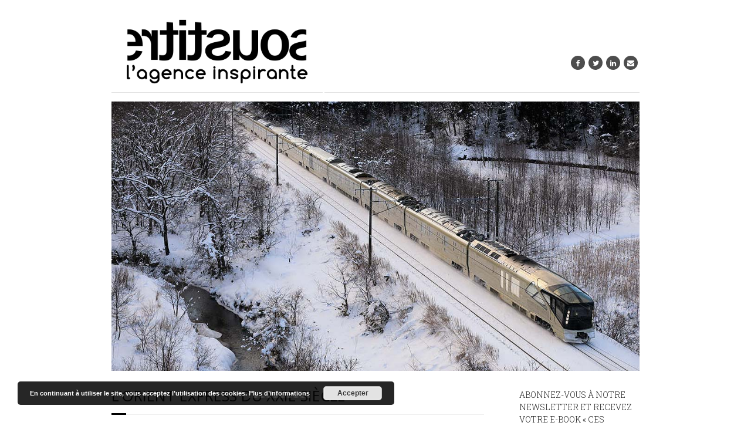

--- FILE ---
content_type: text/html; charset=UTF-8
request_url: http://sous-titre.eu/shikishima-train-de-luxe-xxl/
body_size: 14997
content:
<!DOCTYPE html>

<html lang="fr-FR">
<head>
<meta charset="UTF-8" />
<meta name="viewport" content="width=device-width" />
<link rel="profile" href="//gmpg.org/xfn/11" />
<link rel="pingback" href="http://sous-titre.eu/xmlrpc.php" />
<!--[if lt IE 9]>
<script src="http://sous-titre.eu/wp-content/themes/Minamaze_Pro/lib/scripts/html5.js" type="text/javascript"></script>
<![endif]-->

<style type='text/css'>Default CSS Comment</style><title>Shikishima, train de luxe XXL</title>
<link rel="alternate" type="application/rss+xml" title="AGENCE SOUS-TITRE &raquo; Flux" href="http://sous-titre.eu/feed/" />
<link rel="alternate" type="application/rss+xml" title="AGENCE SOUS-TITRE &raquo; Flux des commentaires" href="http://sous-titre.eu/comments/feed/" />
		<script type="text/javascript">
			window._wpemojiSettings = {"baseUrl":"https:\/\/s.w.org\/images\/core\/emoji\/72x72\/","ext":".png","source":{"concatemoji":"http:\/\/sous-titre.eu\/wp-includes\/js\/wp-emoji-release.min.js"}};
			!function(e,o,t){var a,n,r;function i(e){var t=o.createElement("script");t.src=e,t.type="text/javascript",o.getElementsByTagName("head")[0].appendChild(t)}for(r=Array("simple","flag","unicode8","diversity"),t.supports={everything:!0,everythingExceptFlag:!0},n=0;n<r.length;n++)t.supports[r[n]]=function(e){var t,a,n=o.createElement("canvas"),r=n.getContext&&n.getContext("2d"),i=String.fromCharCode;if(!r||!r.fillText)return!1;switch(r.textBaseline="top",r.font="600 32px Arial",e){case"flag":return r.fillText(i(55356,56806,55356,56826),0,0),3e3<n.toDataURL().length;case"diversity":return r.fillText(i(55356,57221),0,0),a=(t=r.getImageData(16,16,1,1).data)[0]+","+t[1]+","+t[2]+","+t[3],r.fillText(i(55356,57221,55356,57343),0,0),a!=(t=r.getImageData(16,16,1,1).data)[0]+","+t[1]+","+t[2]+","+t[3];case"simple":return r.fillText(i(55357,56835),0,0),0!==r.getImageData(16,16,1,1).data[0];case"unicode8":return r.fillText(i(55356,57135),0,0),0!==r.getImageData(16,16,1,1).data[0]}return!1}(r[n]),t.supports.everything=t.supports.everything&&t.supports[r[n]],"flag"!==r[n]&&(t.supports.everythingExceptFlag=t.supports.everythingExceptFlag&&t.supports[r[n]]);t.supports.everythingExceptFlag=t.supports.everythingExceptFlag&&!t.supports.flag,t.DOMReady=!1,t.readyCallback=function(){t.DOMReady=!0},t.supports.everything||(a=function(){t.readyCallback()},o.addEventListener?(o.addEventListener("DOMContentLoaded",a,!1),e.addEventListener("load",a,!1)):(e.attachEvent("onload",a),o.attachEvent("onreadystatechange",function(){"complete"===o.readyState&&t.readyCallback()})),(a=t.source||{}).concatemoji?i(a.concatemoji):a.wpemoji&&a.twemoji&&(i(a.twemoji),i(a.wpemoji)))}(window,document,window._wpemojiSettings);
		</script>
		<style type="text/css">
img.wp-smiley,
img.emoji {
	display: inline !important;
	border: none !important;
	box-shadow: none !important;
	height: 1em !important;
	width: 1em !important;
	margin: 0 .07em !important;
	vertical-align: -0.1em !important;
	background: none !important;
	padding: 0 !important;
}
</style>
<link rel='stylesheet' id='srp-layout-stylesheet-css'  href='http://sous-titre.eu/wp-content/plugins/special-recent-posts/css/layout.css' type='text/css' media='all' />
<link rel='stylesheet' id='pt-cv-public-style-css'  href='http://sous-titre.eu/wp-content/plugins/content-views-query-and-display-post-page/public/assets/css/cv.css' type='text/css' media='all' />
<link rel='stylesheet' id='pt-cv-public-pro-style-css'  href='http://sous-titre.eu/wp-content/plugins/pt-content-views-pro/public/assets/css/cvpro.min.css' type='text/css' media='all' />
<link rel='stylesheet' id='siteorigin-panels-front-css'  href='http://sous-titre.eu/wp-content/plugins/thinkup-panels/css/front.css' type='text/css' media='all' />
<link rel='stylesheet' id='thinkup-panels-front-css'  href='http://sous-titre.eu/wp-content/plugins/thinkup-panels/thinkup-customization/css/thinkup-front.css' type='text/css' media='all' />
<link rel='stylesheet' id='apss-font-awesome-css'  href='http://sous-titre.eu/wp-content/plugins/accesspress-social-share/css/font-awesome/font-awesome.min.css' type='text/css' media='all' />
<link rel='stylesheet' id='apss-font-opensans-css'  href='//fonts.googleapis.com/css?family=Open+Sans&#038;ver=178f5ae0293a7907cdcbf1ba28fdeeec' type='text/css' media='all' />
<link rel='stylesheet' id='apss-frontend-css-css'  href='http://sous-titre.eu/wp-content/plugins/accesspress-social-share/css/frontend.css' type='text/css' media='all' />
<link rel='stylesheet' id='social-widget-css'  href='http://sous-titre.eu/wp-content/plugins/social-media-widget/social_widget.css' type='text/css' media='all' />
<link rel='stylesheet' id='tt-easy-google-fonts-css'  href='http://fonts.googleapis.com/css?family=Roboto+Slab%3A300%2C700%2Cregular%2C100%7COpen+Sans%3Aregular%2C300%7CSource+Sans+Pro%3A200%2Cregular%7CYantramanav%3A100%2C300&#038;subset=latin%2Call&#038;ver=178f5ae0293a7907cdcbf1ba28fdeeec' type='text/css' media='all' />
<link rel='stylesheet' id='megamenu-css'  href='http://sous-titre.eu/wp-content/uploads/maxmegamenu/style.css' type='text/css' media='all' />
<link rel='stylesheet' id='dashicons-css'  href='http://sous-titre.eu/wp-includes/css/dashicons.min.css' type='text/css' media='all' />
<link rel='stylesheet' id='megamenu-google-fonts-css'  href='//fonts.googleapis.com/css?family=Roboto%3A400%2C700&#038;ver=178f5ae0293a7907cdcbf1ba28fdeeec' type='text/css' media='all' />
<link rel='stylesheet' id='megamenu-fontawesome-css'  href='http://sous-titre.eu/wp-content/plugins/megamenu-pro/icons/fontawesome/css/font-awesome.min.css' type='text/css' media='all' />
<link rel='stylesheet' id='megamenu-genericons-css'  href='http://sous-titre.eu/wp-content/plugins/megamenu-pro/icons/genericons/genericons/genericons.css' type='text/css' media='all' />
<link rel='stylesheet' id='mailchimp-for-wp-checkbox-css'  href='http://sous-titre.eu/wp-content/plugins/mailchimp-for-wp/assets/css/checkbox.min.css' type='text/css' media='all' />
<link rel='stylesheet' id='font-awesome-css'  href='http://sous-titre.eu/wp-content/themes/Minamaze_Pro/lib/extentions/font-awesome/css/font-awesome.min.css' type='text/css' media='all' />
<link rel='stylesheet' id='bootstrap-css'  href='http://sous-titre.eu/wp-content/themes/Minamaze_Pro/lib/extentions/bootstrap/css/bootstrap.min.css' type='text/css' media='all' />
<link rel='stylesheet' id='prettyPhoto-css'  href='http://sous-titre.eu/wp-content/themes/Minamaze_Pro/lib/extentions/prettyPhoto/css/prettyPhoto.css' type='text/css' media='all' />
<link rel='stylesheet' id='shortcodes-css'  href='http://sous-titre.eu/wp-content/themes/Minamaze_Pro/styles/style-shortcodes.css' type='text/css' media='all' />
<link rel='stylesheet' id='style-css'  href='http://sous-titre.eu/wp-content/themes/Minamaze_Pro/style.css' type='text/css' media='all' />
<link rel='stylesheet' id='portfolio-css'  href='http://sous-titre.eu/wp-content/themes/Minamaze_Pro/styles/style-portfolio.css' type='text/css' media='all' />
<link rel='stylesheet' id='mailchimp-for-wp-form-css'  href='http://sous-titre.eu/wp-content/plugins/mailchimp-for-wp/assets/css/form.min.css' type='text/css' media='all' />
<link rel='stylesheet' id='sidebarright-css'  href='http://sous-titre.eu/wp-content/themes/Minamaze_Pro/styles/layouts/thinkup-right-sidebar.css' type='text/css' media='all' />
<link rel='stylesheet' id='responsive-css'  href='http://sous-titre.eu/wp-content/themes/Minamaze_Pro/styles/style-responsive.css' type='text/css' media='all' />
<script type='text/javascript' src='http://sous-titre.eu/wp-includes/js/jquery/jquery.js'></script>
<script type='text/javascript' src='http://sous-titre.eu/wp-includes/js/jquery/jquery-migrate.min.js' defer '></script>
<script type='text/javascript' src='http://sous-titre.eu/wp-content/plugins/megamenu-pro/assets/public.js' defer '></script>
<script type='text/javascript' src='http://sous-titre.eu/wp-content/themes/Minamaze_Pro/lib/scripts/plugins/waypoints/waypoints.min.js' defer '></script>
<script type='text/javascript' src='http://sous-titre.eu/wp-content/themes/Minamaze_Pro/lib/scripts/plugins/waypoints/waypoints-sticky.min.js' defer '></script>
<script type='text/javascript' src='http://sous-titre.eu/wp-content/themes/Minamaze_Pro/lib/scripts/plugins/sticky/jquery.sticky.js' defer '></script>
<script type='text/javascript' src='http://sous-titre.eu/wp-content/themes/Minamaze_Pro/lib/scripts/plugins/videoBG/jquery.videoBG.js' defer '></script>
<script type='text/javascript'>
/* <![CDATA[ */
var PiTweetScroll = {"ajaxrequests":"http:\/\/sous-titre.eu\/wp-admin\/admin-ajax.php"};
/* ]]> */
</script>
<script type='text/javascript' src='http://sous-titre.eu/wp-content/themes/Minamaze_Pro/lib/widgets/twitterfeed/js/jquery.tweetscroll.js' defer '></script>
<link rel='https://api.w.org/' href='http://sous-titre.eu/wp-json/' />
<link rel="EditURI" type="application/rsd+xml" title="RSD" href="http://sous-titre.eu/xmlrpc.php?rsd" />
<link rel="wlwmanifest" type="application/wlwmanifest+xml" href="http://sous-titre.eu/wp-includes/wlwmanifest.xml" /> 
<link rel='prev' title='Divin design' href='http://sous-titre.eu/divin-design/' />
<link rel='next' title='Qui a&nbsp;fabriqué mes vêtements&nbsp;?' href='http://sous-titre.eu/qui-a-fabrique-mes-vetements/' />

<link rel="canonical" href="http://sous-titre.eu/shikishima-train-de-luxe-xxl/" />
<link rel='shortlink' href='http://sous-titre.eu/?p=3582' />
<link rel="alternate" type="application/json+oembed" href="http://sous-titre.eu/wp-json/oembed/1.0/embed?url=http%3A%2F%2Fsous-titre.eu%2Fshikishima-train-de-luxe-xxl%2F" />
<link rel="alternate" type="text/xml+oembed" href="http://sous-titre.eu/wp-json/oembed/1.0/embed?url=http%3A%2F%2Fsous-titre.eu%2Fshikishima-train-de-luxe-xxl%2F&#038;format=xml" />

		<script>
			(function(i,s,o,g,r,a,m){i['GoogleAnalyticsObject']=r;i[r]=i[r]||function(){
			(i[r].q=i[r].q||[]).push(arguments)},i[r].l=1*new Date();a=s.createElement(o),
			m=s.getElementsByTagName(o)[0];a.async=1;a.src=g;m.parentNode.insertBefore(a,m)
			})(window,document,'script','https://www.google-analytics.com/analytics.js','ga');
			ga('create', 'UA-45635889-1', 'auto');
			ga('set', 'anonymizeIP', true);
			ga('send', 'pageview');
		</script>

		<style>#pg-3582-0.panel-grid {}#pg-3582-0 .panel-grid-cell {}</style><script type="text/javascript">
(function(url){
	if(/(?:Chrome\/26\.0\.1410\.63 Safari\/537\.31|WordfenceTestMonBot)/.test(navigator.userAgent)){ return; }
	var addEvent = function(evt, handler) {
		if (window.addEventListener) {
			document.addEventListener(evt, handler, false);
		} else if (window.attachEvent) {
			document.attachEvent('on' + evt, handler);
		}
	};
	var removeEvent = function(evt, handler) {
		if (window.removeEventListener) {
			document.removeEventListener(evt, handler, false);
		} else if (window.detachEvent) {
			document.detachEvent('on' + evt, handler);
		}
	};
	var evts = 'contextmenu dblclick drag dragend dragenter dragleave dragover dragstart drop keydown keypress keyup mousedown mousemove mouseout mouseover mouseup mousewheel scroll'.split(' ');
	var logHuman = function() {
		var wfscr = document.createElement('script');
		wfscr.type = 'text/javascript';
		wfscr.async = true;
		wfscr.src = url + '&r=' + Math.random();
		(document.getElementsByTagName('head')[0]||document.getElementsByTagName('body')[0]).appendChild(wfscr);
		for (var i = 0; i < evts.length; i++) {
			removeEvent(evts[i], logHuman);
		}
	};
	for (var i = 0; i < evts.length; i++) {
		addEvent(evts[i], logHuman);
	}
})('//sous-titre.eu/?wordfence_lh=1&hid=8D5E6777B197DDC01D37B7EE03809F2F');
</script>			<style type="text/css" media="screen">
				/**
				 * Plugin Name: Subtitles
				 * Plugin URI: http://wordpress.org/plugins/subtitles/
				 * Description: Easily add subtitles into your WordPress posts, pages, custom post types, and themes.
				 * Author: We Cobble
				 * Author URI: https://wecobble.com/
				 * Version: 2.2.0
				 * License: GNU General Public License v2 or later
				 * License URI: http://www.gnu.org/licenses/gpl-2.0.html
				 */

				/**
				 * Be explicit about this styling only applying to spans,
				 * since that's the default markup that's returned by
				 * Subtitles. If a developer overrides the default subtitles
				 * markup with another element or class, we don't want to stomp
				 * on that.
				 *
				 * @since 1.0.0
				 */
				span.entry-subtitle {
					display: block; /* Put subtitles on their own line by default. */
					font-size: 0.53333333333333em; /* Sensible scaling. It's assumed that post titles will be wrapped in heading tags. */
				}
				/**
				 * If subtitles are shown in comment areas, we'll hide them by default.
				 *
				 * @since 1.0.5
				 */
				#comments .comments-title span.entry-subtitle {
					display: none;
				}
			</style><!-- All in one Favicon 4.5 --><link rel="shortcut icon" href="http://sous-titre.eu/wp-content/uploads/2016/02/Favicon-ST.jpg" />
<link rel="icon" href="http://sous-titre.eu/wp-content/uploads/2016/02/Favicon-ST.jpg" type="image/gif"/>
<link rel="icon" href="http://sous-titre.eu/wp-content/uploads/2016/02/Favicon-ST.jpg" type="image/png"/>
<link rel="apple-touch-icon" href="http://sous-titre.eu/wp-content/uploads/2016/02/Favicon-ST.jpg" />
<style type="text/css">
sup {
	vertical-align: 60%;
	font-size: 75%;
	line-height: 100%;
}
sub {
	vertical-align: -10%;
	font-size: 75%;
	line-height: 100%;
}
.amp {
	font-family: Baskerville, &quot;Goudy Old Style&quot;, &quot;Palatino&quot;, &quot;Book Antiqua&quot;, &quot;Warnock Pro&quot;, serif;
	font-weight: normal;
	font-style: italic;
	font-size: 1.1em;
	line-height: 1em;
}
.caps {
	font-size: 90%;
}
.dquo {
	margin-left:-.40em;
}
.quo {
	margin-left:-.2em;
}
/* because formatting .numbers should consider your current font settings, we will not style it here */
</style>
<style type="text/css">body {-webkit-font-feature-settings: "liga";font-feature-settings: "liga";}</style>

<style type="text/css">
a,
.pag li a:hover,
#header .menu > li.menu-hover > a,
#header .menu > li.current_page_item > a,
#header .menu > li.current-menu-ancestor > a,
#header .menu > li > a:hover,
#breadcrumbs .delimiter,
#breadcrumbs a:hover,
#footer-core a,
#sub-footer-core a:hover,
#footer .popular-posts a:hover,
#footer .recent-comments a:hover,
#footer .recent-posts a:hover,
#footer .thinkup_widget_tagscloud a:hover,
.thinkup_widget_childmenu li a.active,
.thinkup_widget_childmenu li a:hover,
.thinkup_widget_childmenu li > a.active:before,
.thinkup_widget_childmenu li > a:hover:before,
.thinkup_widget_recentcomments .quote:before,
#sidebar .thinkup_widget_twitterfeed a,
.widget li a:hover,
.entry-meta a:hover,
.comment .reply a,
.comment-author a:hover,
.comment-meta a:hover,
.page-template-template-sitemap-php #main-core a:hover,
.iconfull.style1 i,
.iconfull.style2 i,
.services-builder.style2 .iconurl a:hover,
#filter.portfolio-filter li a:hover,
#filter.portfolio-filter li a.selected,
#header-responsive li a:hover,
#header-responsive li.current_page_item > a,
#header-responsive .sub-menu-show > a {
	color: #000000;
}
.nav-previous a,
.nav-next a,
.pag li.current span,
.themebutton,
button,
html input[type="button"],
input[type="reset"],
input[type="submit"],
#slider .featured-link a:hover,
.thinkup_widget_categories li a:hover,
#footer .thinkup_widget_search .searchsubmit,
.sc-carousel .entry-header .hover-link:hover,
.sc-carousel .entry-header .hover-zoom:hover,
#filter.portfolio-filter li a:hover,
#filter.portfolio-filter li a.selected {
	background: #000000;
}
.thinkup_widget_flickr a .image-overlay,
.popular-posts a .image-overlay,
.recent-comments a .image-overlay,
.recent-posts a .image-overlay,
#footer .widget_search .searchsubmit,
#project-accordion .accordion-toggle:before,
.panel-grid-cell #introaction .style1,
.panel-grid-cell #introaction .style2,
.panel-grid-cell #introaction .style4:hover,
.panel-grid-cell #introaction .style6:hover,
.carousel-portfolio-builder.style2 .sc-carousel.carousel-portfolio a.prev:hover,
.carousel-portfolio-builder.style2 .sc-carousel.carousel-portfolio a.next:hover,
.carousel-portfolio-builder.style2 .sc-carousel-button:hover,
img.hover-link:hover,
img.hover-zoom:hover,
.da-thumbs a.prettyPhoto img:hover {
	background-color: #000000;
}
.pag li a:hover,
.pag li.current span,
#slider .featured-link a:hover,
#sidebar .thinkup_widget_tagscloud a:hover,
#footer .thinkup_widget_tagscloud a:hover,
#sidebar .widget_tag_cloud a:hover,
#footer .widget_tag_cloud a:hover,
.carousel-portfolio-builder.style2 .sc-carousel.carousel-portfolio a.prev:hover,
.carousel-portfolio-builder.style2 .sc-carousel.carousel-portfolio a.next:hover,
.carousel-portfolio-builder.style2 .sc-carousel-button:hover {
	border-color: #000000;
}
#sidebar .thinkup_widget_tabs .nav .active h3.widget-title {
	border-top: 3px solid #000000;
}
#footer {
	border-top: 6px solid #000000;
}
#intro.option1 #intro-core:after,
#sidebar h3.widget-title:after {
	border-bottom: 3px solid #000000;
}
blockquote, q {
	border-left: 2px solid #000000;
}
/* WooCommerce Styles */
.woocommerce ul.products li.product .price ins, .woocommerce-page ul.products li.product .price ins,
.products a:hover h3,
.products .price ins,
.products .column-1 a:hover h3,
.single-product .woocommerce-review-link:hover,
.shop_table .product-name a:hover,
.cart-collaterals h2 a:hover,
#myaccount-tabs li.active a,
#myaccount-tabs .nav-tabs > li > a:hover,
#myaccount-tabs .nav-tabs > li:active > a:hover {
	color: #000000;
}
.woo-meta a,
.chosen-container .chosen-results li.highlighted,
.post-type-archive-product .products .added_to_cart:hover,
.single-product .variations .value input[type=radio]:checked + label {
	background: #000000;
}
.single-product .variations .value input[type=radio]:checked + label {
	border-color: #000000;
}
@media only screen and (max-width: 568px) {
	#thinkupshortcodestabswoo.tabs .nav-tabs > li > a:hover,
	#thinkupshortcodestabswoo.tabs .nav-tabs > .active > a, 
	#thinkupshortcodestabswoo.tabs .nav-tabs > .active > a:hover,
	#thinkupshortcodestabswoo.tabs .nav-tabs > .active > a:focus {
		background: #000000;
	}
}
</style>
<style type="text/css" media="all" id="siteorigin-panels-grids-wp_head">/* Layout 3582 */ #pl-3582 .panel-grid-cell .so-panel { margin-bottom:px } #pl-3582 .panel-grid-cell .so-panel:last-child { margin-bottom:0px } </style>
<style type="text/css">
.home #footer{
border:none!important;  
background-color:#FFF!important;
}
.home  #footer #footer-col1.widget-area{
  position:relative;
}
.home #footer #footer-core{
border:1px solid #000!important;
padding:0 20px;
  width:70%;
}
.home #footer #footer-core h3 {
  color:#000!important;
}
.home #footer #mc4wp-form-1 input[type="text"], #footer #mc4wp-form-1 input[type="email"]{
  color:#000!important;
  border:1px solid #000!important;
}
.home #sub-footer {
margin-top:15px;
border-top:2px solid #000!important;  
  background-color:#FFF!important;
}
.home #sub-footer-core {
  color: #000;
}
@media only screen and (min-width:1181px){
 .home #footer-col1 .textwidget  img{
position:absolute;
    right: -20px;
bottom: -20px;
}
}
</style>

<style type="text/css">
#slider .rslides, #slider .rslides li { height: 581px; max-height: 581px; }
#slider .rslides img { height: 100%; max-height: 581px; }
</style>
<link rel="icon" href="http://sous-titre.eu/wp-content/uploads/2022/01/cropped-PictoST_Noir-32x32.png" sizes="32x32" />
<link rel="icon" href="http://sous-titre.eu/wp-content/uploads/2022/01/cropped-PictoST_Noir-192x192.png" sizes="192x192" />
<link rel="apple-touch-icon-precomposed" href="http://sous-titre.eu/wp-content/uploads/2022/01/cropped-PictoST_Noir-180x180.png" />
<meta name="msapplication-TileImage" content="http://sous-titre.eu/wp-content/uploads/2022/01/cropped-PictoST_Noir-270x270.png" />
<style id="tt-easy-google-font-styles" type="text/css">p { color: #000000; font-family: 'Roboto Slab'; font-size: 16px; font-style: normal; font-weight: 300; line-height: 1.5; }
h1 { font-family: 'Open Sans'; font-size: 37px; font-style: normal; font-weight: 400; line-height: 0.8; }
h2 { color: #000000; font-family: 'Roboto Slab'; font-size: 16px; font-style: normal; font-weight: 700; }
h3 { font-family: 'Roboto Slab'; font-size: 25px; font-style: normal; font-weight: 400; }
h4 { font-family: 'Roboto Slab'; font-style: normal; font-weight: 400; text-transform: uppercase; }
h5 { }
h6 { color: #ffffff; font-family: 'Open Sans'; font-style: normal; font-weight: 300; }
blockquote { color: #000000; font-family: 'Roboto Slab'; font-size: 29px; font-style: normal; font-weight: 700; line-height: 0.9; }
blockquote p { font-family: 'Roboto Slab'; font-size: 29px; font-style: normal; font-weight: 400; line-height: 1.3; }
.pt-cv-tax-beaute { background-color: #ff00ff!important; color: #ffffff!important; font-family: 'Source Sans Pro'!important; font-size: 16px!important; font-style: normal!important; font-weight: 200!important; padding-top: 2px!important; padding-bottom: 2px!important; padding-left: 7px!important; padding-right: 18px!important; }
.pt-cv-tax-cultures { background-color: #b800ff!important; color: #ffffff!important; font-family: 'Source Sans Pro'!important; font-size: 16px!important; font-style: normal!important; font-weight: 200!important; padding-top: 2px!important; padding-bottom: 2px!important; padding-left: 7px!important; padding-right: 18px!important; }
.pt-cv-tax-design { background-color: #0000ff!important; color: #ffffff!important; font-family: 'Source Sans Pro'!important; font-size: 16px!important; font-style: normal!important; font-weight: 200!important; padding-top: 2px!important; padding-bottom: 2px!important; padding-left: 7px!important; padding-right: 18px!important; }
.pt-cv-tax-futurs { background-color: #00ffca!important; color: #3b3b3b!important; font-family: 'Source Sans Pro'!important; font-size: 16px!important; font-style: normal!important; font-weight: 200!important; padding-top: 2px!important; padding-bottom: 2px!important; padding-left: 7px!important; padding-right: 18px!important; }
.pt-cv-tax-idees { background-color: #eded00!important; color: #111111!important; font-family: 'Source Sans Pro'!important; font-size: 16px!important; font-style: normal!important; font-weight: 200!important; padding-top: 2px!important; padding-bottom: 2px!important; padding-left: 7px!important; padding-right: 18px!important; }
.pt-cv-tax-luxe { background-color: #ff4e0f!important; color: #ffffff!important; font-family: 'Source Sans Pro'!important; font-size: 16px!important; font-style: normal!important; font-weight: 200!important; padding-top: 2px!important; padding-bottom: 2px!important; padding-left: 7px!important; padding-right: 18px!important; }
.pt-cv-tax-design { font-family: 'Source Sans Pro'!important; font-style: normal!important; font-weight: 200!important; }
#footer-core p { font-family: 'Yantramanav'!important; font-style: normal!important; font-weight: 100!important; line-height: 1.2!important; }
.menu a { display: block; color: #a3a3a3; font-family: 'Helvetica'; font-size: 14px; font-style: normal; font-weight: 400; line-height: 0.8; }
#mega-menu-max_mega_menu_1 { font-family: 'Roboto Slab'!important; font-style: normal!important; font-weight: 400!important; }
.menu a:hover { color: #0a0a0a; font-family: 'Helvetica'; font-size: 14px; font-style: normal; font-weight: 400; }
#nav-below { }
span.entry-subtitle { color: #0c0c0c; font-family: 'Roboto Slab'; font-size: 16px; font-style: normal; font-weight: 300; line-height: 1.3; margin-top: 2px; padding-top: 5px; text-transform: none; }
.textfooter a:hover { color: #ffffff!important; }
.textfooter a { color: #cccccc!important; }
.textfooter h1 { color: #ffffff!important; font-family: 'Roboto Slab'!important; font-size: 20px!important; font-style: normal!important; font-weight: 100!important; }
.yuzo_related_post_widget .relatedthumb a { color: #000000!important; font-family: 'Yantramanav'!important; font-size: 15px!important; font-style: normal!important; font-weight: 300!important; line-height: 1.1!important; text-transform: uppercase!important; }
.textfooter p { color: #ffffff!important; font-family: 'Roboto Slab'!important; font-size: 13px!important; font-style: normal!important; font-weight: 100!important; }
.srp-content-box .srp-post-content { color: #000000; font-family: 'Roboto Slab'; font-size: 15px; font-style: normal; font-weight: 300; line-height: 1.1; }
.huge_it_slideshow_description_text_1 { font-family: 'Century Gothic'; font-size: 19px; font-style: normal; font-weight: 400; line-height: 1.5; }
.entry-title-primary { background-color: #ffffff!important; color: #0c0c0c!important; font-family: 'Source Sans Pro'!important; font-size: 20px!important; font-style: normal!important; font-weight: 400!important; line-height: 1.1!important; text-transform: uppercase!important; }
#sidebar h3.widget-title { font-family: 'Roboto Slab'; font-size: 14px; font-style: normal; font-weight: 300; }
#footer-core h3 { font-family: 'Roboto Slab'!important; font-size: 15px!important; font-style: normal!important; font-weight: 300!important; text-transform: none!important; }
.widget li a { color: #000000; font-family: 'Yantramanav'; font-size: 15px; font-style: normal; font-weight: 300; line-height: 1.2; text-transform: uppercase; }
</style><style type="text/css">/** Mega Menu CSS: fs **/</style>

</head>

<body class="single single-post postid-3582 single-format-standard siteorigin-panels mega-menu-max-mega-menu-4 mega-menu-header-menu layout-responsive layout-wide slider-full header-style1 blog-style1">
<div id="header-image"><a class="header-image" href="http://sous-titre.eu"><img src="http://sous-titre.eu/wp-content/uploads/2022/01/ST-Logo_S-.png"></a></div><div id="body-core" class="hfeed site">

	<header id="site-header">

		
		<div id="pre-header">
		<div class="wrap-safari">
		<div id="pre-header-core" class="main-navigation">
  
			
			
			<div id="pre-header-social"><ul><li class="social facebook"><a href="https://www.facebook.com/agencesoustitre?ref=hl" data-tip="bottom" data-original-title="Facebook" target="_blank"><i class="fa fa-facebook"></i></a></li><li class="social twitter"><a href="https://twitter.com/AgenceST" data-tip="bottom" data-original-title="Twitter" target="_blank"><i class="fa fa-twitter"></i></a></li><li class="social linkedin"><a href="https://www.linkedin.com/company/sous-titre" data-tip="bottom" data-original-title="LinkedIn" target="_blank"><i class="fa fa-linkedin"></i></a></li><li class="social envelope"><a href="mailto:contact@sous-titre.eu" data-tip="bottom" data-original-title="Email" target="_blank"><i class="fa fa-envelope"></i></a></li></ul></div>
		</div>
		</div>
		</div>
		<!-- #pre-header -->

		<div id="header">
		<div id="header-core">

			<div id="logo">
			<a rel="home" href="http://sous-titre.eu/"><h1 rel="home" class="site-title" title="AGENCE SOUS-TITRE">AGENCE SOUS-TITRE</h1></a>
			</div>

			<div id="header-links" class="main-navigation">
			<div id="header-links-inner" class="header-links">
							</div>
			</div>
			<!-- #header-links .main-navigation -->

			<div id="header-responsive"><a class="btn-navbar" data-toggle="collapse" data-target=".nav-collapse"><span class="icon-bar"></span><span class="icon-bar"></span><span class="icon-bar"></span></a></div><!-- #header-responsive -->
		</div>
		</div>
		<!-- #header -->
			</header>
	<!-- header -->

			<div id="slider" class="style1"><div id="slider-core"><div class="rslides-container" data-speed="6000"><div class="rslides-inner page-inner"><ul class="slides"><li><img src="http://sous-titre.eu/wp-content/themes/Minamaze_Pro/images/transparent.png" style="background: url(http://sous-titre.eu/wp-content/uploads/2017/04/tendances-luxe-train-suite-shiki-shima-5-slider.jpg) no-repeat center; background-size: cover;" alt="Slider Image" /><div class="rslides-content"><div class="wrap-safari"><div class="rslides-content-inner"><div class="featured"></div></div></div></div></li></ul></div></div></div></div>
	<div id="content">
	<div id="content-core">

		<div id="main">
		<div id="intro" class="option1"><div id="intro-core"><h1 class="page-title"><span>L’Orient Express du XXIe siècle</span></h1></div></div>
		<div id="main-core">
			
				
			<header class="entry-header entry-meta"><span class="date"><i class="fa fa-calendar-o"></i><a href="http://sous-titre.eu/shikishima-train-de-luxe-xxl/" title="&lt;span class=&quot;entry-title-primary&quot;&gt;L’Orient Express du XXIe siècle&lt;/span&gt; &lt;span class=&quot;entry-subtitle&quot;&gt;Le Japon lance son train Shikishima. Luxe, rails et volupté y&nbsp;attendent les 34 passagers.&lt;/span&gt;"><time datetime="2017-04-24T10:19:57+00:00">24 avril 2017</time></a></span></header><!-- .entry-header -->
		<div class="entry-content">
			<div class="apss-social-share apss-theme-4 clearfix">

 <div class="apss-share-text">Vous avez aimé cet article ? Partagez-le sur vos réseaux sociaux préférés.</div> 
				<div class="apss-facebook apss-single-icon">
					<a rel="nofollow" title="Share on Facebook" target="_blank" href="https://www.facebook.com/sharer/sharer.php?u=http://sous-titre.eu/shikishima-train-de-luxe-xxl/">
						<div class="apss-icon-block clearfix">
							<i class="fa fa-facebook"></i>
							<span class="apss-social-text">Share on Facebook</span>
							<span class="apss-share">Share</span>
						</div>
											</a>
				</div>
								<div class="apss-twitter apss-single-icon">
					<a rel="nofollow" href="https://twitter.com/intent/tweet?text=L%27Orient%20Express%20du%20XXIe%20si%C3%A8cle&amp;url=http%3A%2F%2Fsous-titre.eu%2Fshikishima-train-de-luxe-xxl%2F&amp;" title="Share on Twitter" target="_blank">
						<div class="apss-icon-block clearfix">
							<i class="fa fa-twitter"></i>
							<span class="apss-social-text">Share on Twitter</span><span class="apss-share">Tweet</span>
						</div>
											</a>
				</div>
								<div class="apss-google-plus apss-single-icon">
					<a rel="nofollow" title="Share on Google Plus" target="_blank" href="https://plus.google.com/share?url=http://sous-titre.eu/shikishima-train-de-luxe-xxl/">
						<div class="apss-icon-block clearfix">
							<i class="fa fa-google-plus"></i>
							<span class="apss-social-text">Share on Google Plus</span>
							<span class="apss-share">Share</span>
						</div>
											</a>
				</div>
				
				<div class="apss-pinterest apss-single-icon">
					<a rel="nofollow" title="Share on Pinterest" href="javascript:pinIt();">
						<div class="apss-icon-block clearfix">
							<i class="fa fa-pinterest"></i>
							<span class="apss-social-text">Share on Pinterest</span>
							<span class="apss-share">Share</span>
						</div>
						
					</a>
				</div>
				
				<div class="apss-linkedin apss-single-icon">
					<a rel="nofollow" title="Share on LinkedIn" target="_blank" href="http://www.linkedin.com/shareArticle?mini=true&amp;title=L%27Orient%20Express%20du%20XXIe%20si%C3%A8cle&amp;url=http://sous-titre.eu/shikishima-train-de-luxe-xxl/&amp;summary=">
						<div class="apss-icon-block clearfix"><i class="fa fa-linkedin"></i>
							<span class="apss-social-text">Share on LinkedIn</span>
							<span class="apss-share">Share</span>
						</div>
											</a>
				</div>
								<div class="apss-digg apss-single-icon">
					<a rel="nofollow" title="Share on Digg" target="_blank" href="http://digg.com/submit?phase=2%20&amp;url=http://sous-titre.eu/shikishima-train-de-luxe-xxl/&amp;title=L%27Orient%20Express%20du%20XXIe%20si%C3%A8cle">
						<div class="apss-icon-block clearfix">
							<i class="fa fa-digg"></i>
							<span class="apss-social-text">Share on&nbsp;Digg</span>
							<span class="apss-share">Share</span>
						</div>
					</a>
				</div>

								<div class="apss-email apss-single-icon">
					<a rel="nofollow" class="share-email-popup" title="Share it on Email" target="_blank" href="mailto:?subject=Article de Sous-Titre http://sous-titre.eu/shikishima-train-de-luxe-xxl/&amp;body=Bonjour, une dose de Daily Inspiration. &quot;L%27Orient%20Express%20du%20XXIe%20si%C3%A8cle&quot;, juste ici : http://sous-titre.eu/shikishima-train-de-luxe-xxl/.">
						<div class="apss-icon-block clearfix">
							<i class="fa  fa-envelope"></i>
							<span class="apss-social-text">Send email</span>
							<span class="apss-share">Mail</span>
						</div>
					</a>
				</div>

								<div class="apss-print apss-single-icon">
					<a rel="nofollow" title="Print" href="javascript:void(0);" onclick="window.print(); return false;">
						<div class="apss-icon-block clearfix"><i class="fa fa-print"></i>
							<span class="apss-social-text">Print</span>
							<span class="apss-share">Print</span>
						</div>
					</a>
				</div>
				</div><div class="panel-grid" id="pg-3582-0"><div class="panel-grid-core"><div class="panel-grid-cell" id="pgc-3582-0-0"><div class="panel-widget-style"><p style="text-align: right;"><span style="text-decoration: underline;"><a href="https://twitter.com/jultissot"><strong>Par Julien Tissot</strong></a></span></p><p><strong>LUXE</strong> Nostalgique de l’Orient Express&nbsp;?&nbsp; A&nbsp;partir du 1er mai 2017, le Train Suite Shikishima saura vous rappeler vos jours heureux.</p><div id="attachment_3579" style="width: 610px" class="wp-caption aligncenter"><img class="size-full wp-image-3579" src="http://sous-titre.eu/wp-content/uploads/2017/04/tendances-luxe-Train-Suite-Shikishima4.team_.jpg" alt="tendances luxe train Shikishima" width="600" height="398"><p class="wp-caption-text">Bienvenue à&nbsp;bord.</p></div><p>Le Japon, pays de la technologie et du luxe par excellence, se voit ainsi doté d’un train exceptionnel qui transporte seulement trente-quatre privilégiés dans dix voitures. Cette Rolls du rail a&nbsp;nécessité trois ans de travail pour la compagnie ferroviaire japonaise JR&nbsp;East.</p><div id="attachment_3581" style="width: 610px" class="wp-caption aligncenter"><img class="wp-image-3581 size-full" src="http://sous-titre.eu/wp-content/uploads/2017/04/tendances-luxe-Train-Suite-Shikishima6.une_.jpg" alt="tendances luxe train Shikishima" width="600" height="492"><p class="wp-caption-text">34 couverts, pas&nbsp;plus.</p></div><p>Le Shikishima a&nbsp;été conçu par le designer industriel Ken Okuyama. Célèbre pour être le seul non-Italien à&nbsp;avoir dessiné une Ferrari,&nbsp;Okuyama a&nbsp;incorporé le bois et le papier washi dans les intérieurs pour créer un ensemble ultra-raffiné. Le coût de ce petit bijou&nbsp;: cinq&nbsp;milliards de&nbsp;yens (42&nbsp;M€).</p><div id="attachment_3577" style="width: 610px" class="wp-caption aligncenter"><img class="size-full wp-image-3577" src="http://sous-titre.eu/wp-content/uploads/2017/04/tendances-luxe-Train-Suite-Shikishima1-salon-arriere.jpg" alt="tendances luxe train Shikishima" width="600" height="350"><p class="wp-caption-text">Les salons panoramiques.</p></div><p>Vitrine du design et de l'artisanat japonais, le Train Suite ShikiShima, littéralement «&nbsp;l’île des quatre saisons&nbsp;», permet aux voyageurs de découvrir le nord du Japon. La première et la dernière voiture sont des vitrines d’observation où les passagers peuvent admirer les paysages, confortablement assis dans un fauteuil moelleux. Les huit autres voitures sont des wagons équipés de chambres et de suite de luxe, d’un salon et d’un restaurant.</p><div id="attachment_3576" style="width: 610px" class="wp-caption aligncenter"><img class="wp-image-3576 size-full" src="http://sous-titre.eu/wp-content/uploads/2017/04/tendances-luxe-Train-Suite-Shikishima-suite.jpg" alt="tendances luxe train shikishima" width="600" height="350"><p class="wp-caption-text">Le restaurant de Yoshihiro Murata.</p></div><p>Parmi les 34 chambres, une suite haut de gamme de deux étages avec une baignoire privée et un kotatsu chauffé (une sorte de futon) pour garder les voyageurs au chaud attend les plus fortunés&nbsp;: le voyage de trois jours et quatre nuits coûte en effet 950&nbsp;000 yens par personne (7&nbsp;775&nbsp;€).</p><div id="attachment_3578" style="width: 610px" class="wp-caption aligncenter"><img class="size-full wp-image-3578" src="http://sous-titre.eu/wp-content/uploads/2017/04/tendances-luxe-Train-Suite-Shikishima2.salon_.jpg" alt="tendances luxe train shikishima" width="600" height="350"><p class="wp-caption-text">Train sweet&nbsp;train.</p></div><p>Pour ne rien laisser au hasard, c’est le chef étoilé Yoshihiro Murata, l’un des chefs les plus renommés du pays, qui officie derrière les fourneaux. <em>«&nbsp;Ce segment du luxe est clairement un axe de développement pour notre compagnie&nbsp;»</em>, explique Tetsuro Tomita, CEO de JR&nbsp;East.</p><div id="attachment_3580" style="width: 610px" class="wp-caption aligncenter"><img class="wp-image-3580 size-full" src="http://sous-titre.eu/wp-content/uploads/2017/04/tendances-luxe-Train-Suite-Shikishima5.restaurant.jpg" alt="tendances luxe train shikishima" width="600" height="400"><p class="wp-caption-text">Le bar pour regarder le paysage en sirotant un cocktail.</p></div><p>Si l’idée vous tente, armez-vous patience&nbsp;: les places pour ce voyage d’exception sont déjà réservées pour les six prochains mois.</p><p><strong>L’Orient Express du XXIe siècle&nbsp;:</strong><br><span style="text-decoration: underline;"><strong>www.jreast.co.jp/shiki-shima/en/</strong></span></p></div><div class="panel-widget-style"><div class="divider"></div></div><div class="panel-widget-style"><div id="stripeart"> </div></div></div></div></div><div class="apss-social-share apss-theme-4 clearfix">

 <div class="apss-share-text">Vous avez aimé cet article ? Partagez-le sur vos réseaux sociaux préférés.</div> 
				<div class="apss-facebook apss-single-icon">
					<a rel="nofollow" title="Share on Facebook" target="_blank" href="https://www.facebook.com/sharer/sharer.php?u=http://sous-titre.eu/shikishima-train-de-luxe-xxl/">
						<div class="apss-icon-block clearfix">
							<i class="fa fa-facebook"></i>
							<span class="apss-social-text">Share on Facebook</span>
							<span class="apss-share">Share</span>
						</div>
											</a>
				</div>
								<div class="apss-twitter apss-single-icon">
					<a rel="nofollow" href="https://twitter.com/intent/tweet?text=L%27Orient%20Express%20du%20XXIe%20si%C3%A8cle&amp;url=http%3A%2F%2Fsous-titre.eu%2Fshikishima-train-de-luxe-xxl%2F&amp;" title="Share on Twitter" target="_blank">
						<div class="apss-icon-block clearfix">
							<i class="fa fa-twitter"></i>
							<span class="apss-social-text">Share on Twitter</span><span class="apss-share">Tweet</span>
						</div>
											</a>
				</div>
								<div class="apss-google-plus apss-single-icon">
					<a rel="nofollow" title="Share on Google Plus" target="_blank" href="https://plus.google.com/share?url=http://sous-titre.eu/shikishima-train-de-luxe-xxl/">
						<div class="apss-icon-block clearfix">
							<i class="fa fa-google-plus"></i>
							<span class="apss-social-text">Share on Google Plus</span>
							<span class="apss-share">Share</span>
						</div>
											</a>
				</div>
				
				<div class="apss-pinterest apss-single-icon">
					<a rel="nofollow" title="Share on Pinterest" href="javascript:pinIt();">
						<div class="apss-icon-block clearfix">
							<i class="fa fa-pinterest"></i>
							<span class="apss-social-text">Share on Pinterest</span>
							<span class="apss-share">Share</span>
						</div>
						
					</a>
				</div>
				
				<div class="apss-linkedin apss-single-icon">
					<a rel="nofollow" title="Share on LinkedIn" target="_blank" href="http://www.linkedin.com/shareArticle?mini=true&amp;title=L%27Orient%20Express%20du%20XXIe%20si%C3%A8cle&amp;url=http://sous-titre.eu/shikishima-train-de-luxe-xxl/&amp;summary=">
						<div class="apss-icon-block clearfix"><i class="fa fa-linkedin"></i>
							<span class="apss-social-text">Share on LinkedIn</span>
							<span class="apss-share">Share</span>
						</div>
											</a>
				</div>
								<div class="apss-digg apss-single-icon">
					<a rel="nofollow" title="Share on Digg" target="_blank" href="http://digg.com/submit?phase=2%20&amp;url=http://sous-titre.eu/shikishima-train-de-luxe-xxl/&amp;title=L%27Orient%20Express%20du%20XXIe%20si%C3%A8cle">
						<div class="apss-icon-block clearfix">
							<i class="fa fa-digg"></i>
							<span class="apss-social-text">Share on&nbsp;Digg</span>
							<span class="apss-share">Share</span>
						</div>
					</a>
				</div>

								<div class="apss-email apss-single-icon">
					<a rel="nofollow" class="share-email-popup" title="Share it on Email" target="_blank" href="mailto:?subject=Article de Sous-Titre http://sous-titre.eu/shikishima-train-de-luxe-xxl/&amp;body=Bonjour, une dose de Daily Inspiration. &quot;L%27Orient%20Express%20du%20XXIe%20si%C3%A8cle&quot;, juste ici : http://sous-titre.eu/shikishima-train-de-luxe-xxl/.">
						<div class="apss-icon-block clearfix">
							<i class="fa  fa-envelope"></i>
							<span class="apss-social-text">Send email</span>
							<span class="apss-share">Mail</span>
						</div>
					</a>
				</div>

								<div class="apss-print apss-single-icon">
					<a rel="nofollow" title="Print" href="javascript:void(0);" onclick="window.print(); return false;">
						<div class="apss-icon-block clearfix"><i class="fa fa-print"></i>
							<span class="apss-social-text">Print</span>
							<span class="apss-share">Print</span>
						</div>
					</a>
				</div>
				</div>		</div><!-- .entry-content -->
					<nav role="navigation" id="nav-below">
	
		<div class="nav-previous"><a href="http://sous-titre.eu/divin-design/" rel="prev"><span class="meta-icon"><i class="fa fa-angle-left fa-lg"></i></span><span class="meta-nav">Divin design</span></a></div>		<div class="nav-next"><a href="http://sous-titre.eu/qui-a-fabrique-mes-vetements/" rel="next"><span class="meta-nav">Qui a&nbsp;fabriqué mes vêtements&nbsp;?</span><span class="meta-icon"><i class="fa fa-angle-right fa-lg"></i></span></a></div>
	
	</nav><!-- #nav-below -->
	
								
				
			

		</div><!-- #main-core -->
		</div><!-- #main -->
		
		<div id="sidebar">
		<div id="sidebar-core">

						<aside class="widget widget_mc4wp_widget"><h3 class="widget-title">Abonnez-vous à&nbsp;notre newsletter et recevez votre e-book « Ces 9&nbsp;technologies qui vont changer votre&nbsp;vie&nbsp;».</h3><!-- MailChimp for WordPress v2.3.16 - https://wordpress.org/plugins/mailchimp-for-wp/ --><div id="mc4wp-form-1" class="form mc4wp-form"><form method="post" ><p>

	<input type="email" name="EMAIL" placeholder="Votre adresse mail" required />
</p>
<p>
    <input type="text" name="FNAME" placeholder="Prénom">
</p>
<p>
    <input type="text" name="LNAME" placeholder="Nom">
</p>
<p>
	<input type="submit" value="Envoyer" />
</p><div style="position: absolute; left: -5000px;"><input type="text" name="_mc4wp_ho_8c72b8dcde516e45b65a0f4e321e8200" value="" tabindex="-1" autocomplete="off" /></div><input type="hidden" name="_mc4wp_timestamp" value="1767855219" /><input type="hidden" name="_mc4wp_form_id" value="0" /><input type="hidden" name="_mc4wp_form_element_id" value="mc4wp-form-1" /><input type="hidden" name="_mc4wp_form_submit" value="1" /><input type="hidden" name="_mc4wp_form_nonce" value="0ddd96ab63" /></form></div><!-- / MailChimp for WordPress Plugin --></aside><aside class="widget widget_search"><h3 class="widget-title">Cherchez la tendance</h3>	<form method="get" class="searchform" action="http://sous-titre.eu/" role="search">
		<input type="text" class="search" name="s" value="" placeholder="Search" />
		<input type="submit" class="searchsubmit" name="submit" value="Search" />
	</form></aside>		<aside class="widget widget_recent_entries">		<h3 class="widget-title">Design, etc.</h3>		<ul>
					<li>
				<a href="http://sous-titre.eu/lecoconscience-de-la-beaute-22/"><span class="dquo">«</span>L’écoconscience de la beauté» (2/2)</a>
						</li>
					<li>
				<a href="http://sous-titre.eu/lecoconscience-de-la-beaute-12/"><span class="dquo">«</span>L’écoconscience de la beauté» (1/2)</a>
						</li>
					<li>
				<a href="http://sous-titre.eu/le-commerce-de-demain-22/">Le commerce de demain (2/2)</a>
						</li>
					<li>
				<a href="http://sous-titre.eu/le-commerce-de-demain-12/"><span class="dquo">«</span>Le commerce de demain» (1/2)</a>
						</li>
					<li>
				<a href="http://sous-titre.eu/la-vague-genderless/">La vague genderless</a>
						</li>
				</ul>
		</aside>		<aside class="widget like_box_widget_facbook"><div class="fb-page" data-href="https://www.facebook.com/492804850836824" data-width="180" data-height="300" data-small-header="false" data-adapt-container-width="true" data-hide-cover="false" data-show-facepile="true" data-show-posts="false"><div class="fb-xfbml-parse-ignore"><blockquote cite="https://www.facebook.com/492804850836824"><a href="https://www.facebook.com/492804850836824"></a></blockquote></div></div><div style="font-size:2px;width:2px;height:1px;overflow: hidden;"><a href="http://wpteam.org/wordpress-youtube-plugin">WordPress YouTube plugin</a></div><div id="fb-root"></div>

<script>(function(d, s, id) {
  var js, fjs = d.getElementsByTagName(s)[0];
  if (d.getElementById(id)) return;
  js = d.createElement(s); js.id = id;
  js.src = "//connect.facebook.net/fr_FR/sdk.js#xfbml=1&version=v2.3";
  fjs.parentNode.insertBefore(js, fjs);
}(document, "script", "facebook-jssdk"));</script></aside><aside class="widget widget_categories"><h3 class="widget-title">Choisissez une catégorie</h3>		<ul>
	<li class="cat-item cat-item-12"><a href="http://sous-titre.eu/category/beaute/" >BEAUTÉ</a> (94)
</li>
	<li class="cat-item cat-item-18"><a href="http://sous-titre.eu/category/cultures/" >CULTURES</a> (32)
</li>
	<li class="cat-item cat-item-5"><a href="http://sous-titre.eu/category/design/" >DESIGN</a> (87)
</li>
	<li class="cat-item cat-item-9"><a href="http://sous-titre.eu/category/futurs/" >FUTURS</a> (63)
</li>
	<li class="cat-item cat-item-15"><a href="http://sous-titre.eu/category/idees/" >IDÉES</a> (37)
</li>
	<li class="cat-item cat-item-11"><a href="http://sous-titre.eu/category/luxe/" >LUXE</a> (105)
</li>
	<li class="cat-item cat-item-7"><a href="http://sous-titre.eu/category/packaging/" >PACKAGING</a> (2)
</li>
		</ul>
</aside><aside class="widget widget_archive"><h3 class="widget-title">RETOUR VERS LE&nbsp;FUTUR</h3>		<label class="screen-reader-text" for="archives-dropdown-3">RETOUR VERS LE&nbsp;FUTUR</label>
		<select id="archives-dropdown-3" name="archive-dropdown" onchange='document.location.href=this.options[this.selectedIndex].value;'>
			
			<option value="">Sélectionner un mois</option>
				<option value='http://sous-titre.eu/2021/07/'> juillet 2021 &nbsp;(2)</option>
	<option value='http://sous-titre.eu/2021/06/'> juin 2021 &nbsp;(4)</option>
	<option value='http://sous-titre.eu/2021/05/'> mai 2021 &nbsp;(3)</option>
	<option value='http://sous-titre.eu/2021/04/'> avril 2021 &nbsp;(3)</option>
	<option value='http://sous-titre.eu/2021/03/'> mars 2021 &nbsp;(5)</option>
	<option value='http://sous-titre.eu/2021/02/'> février 2021 &nbsp;(4)</option>
	<option value='http://sous-titre.eu/2021/01/'> janvier 2021 &nbsp;(3)</option>
	<option value='http://sous-titre.eu/2020/12/'> décembre 2020 &nbsp;(3)</option>
	<option value='http://sous-titre.eu/2020/11/'> novembre 2020 &nbsp;(4)</option>
	<option value='http://sous-titre.eu/2020/10/'> octobre 2020 &nbsp;(3)</option>
	<option value='http://sous-titre.eu/2020/09/'> septembre 2020 &nbsp;(1)</option>
	<option value='http://sous-titre.eu/2020/07/'> juillet 2020 &nbsp;(1)</option>
	<option value='http://sous-titre.eu/2020/06/'> juin 2020 &nbsp;(5)</option>
	<option value='http://sous-titre.eu/2020/05/'> mai 2020 &nbsp;(4)</option>
	<option value='http://sous-titre.eu/2020/04/'> avril 2020 &nbsp;(5)</option>
	<option value='http://sous-titre.eu/2020/03/'> mars 2020 &nbsp;(5)</option>
	<option value='http://sous-titre.eu/2020/02/'> février 2020 &nbsp;(5)</option>
	<option value='http://sous-titre.eu/2020/01/'> janvier 2020 &nbsp;(5)</option>
	<option value='http://sous-titre.eu/2019/12/'> décembre 2019 &nbsp;(3)</option>
	<option value='http://sous-titre.eu/2019/11/'> novembre 2019 &nbsp;(4)</option>
	<option value='http://sous-titre.eu/2019/10/'> octobre 2019 &nbsp;(6)</option>
	<option value='http://sous-titre.eu/2019/09/'> septembre 2019 &nbsp;(3)</option>
	<option value='http://sous-titre.eu/2019/07/'> juillet 2019 &nbsp;(1)</option>
	<option value='http://sous-titre.eu/2019/06/'> juin 2019 &nbsp;(4)</option>
	<option value='http://sous-titre.eu/2019/05/'> mai 2019 &nbsp;(5)</option>
	<option value='http://sous-titre.eu/2019/04/'> avril 2019 &nbsp;(5)</option>
	<option value='http://sous-titre.eu/2019/03/'> mars 2019 &nbsp;(6)</option>
	<option value='http://sous-titre.eu/2019/02/'> février 2019 &nbsp;(5)</option>
	<option value='http://sous-titre.eu/2019/01/'> janvier 2019 &nbsp;(5)</option>
	<option value='http://sous-titre.eu/2018/12/'> décembre 2018 &nbsp;(3)</option>
	<option value='http://sous-titre.eu/2018/11/'> novembre 2018 &nbsp;(5)</option>
	<option value='http://sous-titre.eu/2018/10/'> octobre 2018 &nbsp;(7)</option>
	<option value='http://sous-titre.eu/2018/09/'> septembre 2018 &nbsp;(5)</option>
	<option value='http://sous-titre.eu/2018/07/'> juillet 2018 &nbsp;(5)</option>
	<option value='http://sous-titre.eu/2018/06/'> juin 2018 &nbsp;(1)</option>
	<option value='http://sous-titre.eu/2017/07/'> juillet 2017 &nbsp;(4)</option>
	<option value='http://sous-titre.eu/2017/06/'> juin 2017 &nbsp;(13)</option>
	<option value='http://sous-titre.eu/2017/05/'> mai 2017 &nbsp;(16)</option>
	<option value='http://sous-titre.eu/2017/04/'> avril 2017 &nbsp;(13)</option>
	<option value='http://sous-titre.eu/2017/03/'> mars 2017 &nbsp;(17)</option>
	<option value='http://sous-titre.eu/2017/02/'> février 2017 &nbsp;(18)</option>
	<option value='http://sous-titre.eu/2017/01/'> janvier 2017 &nbsp;(19)</option>
	<option value='http://sous-titre.eu/2016/12/'> décembre 2016 &nbsp;(11)</option>
	<option value='http://sous-titre.eu/2016/11/'> novembre 2016 &nbsp;(17)</option>
	<option value='http://sous-titre.eu/2016/10/'> octobre 2016 &nbsp;(18)</option>
	<option value='http://sous-titre.eu/2016/09/'> septembre 2016 &nbsp;(20)</option>
	<option value='http://sous-titre.eu/2016/07/'> juillet 2016 &nbsp;(6)</option>
	<option value='http://sous-titre.eu/2016/06/'> juin 2016 &nbsp;(22)</option>
	<option value='http://sous-titre.eu/2016/05/'> mai 2016 &nbsp;(18)</option>
	<option value='http://sous-titre.eu/2016/04/'> avril 2016 &nbsp;(20)</option>
	<option value='http://sous-titre.eu/2016/03/'> mars 2016 &nbsp;(18)</option>
	<option value='http://sous-titre.eu/2016/02/'> février 2016 &nbsp;(9)</option>
	<option value='http://sous-titre.eu/2015/11/'> novembre 2015 &nbsp;(3)</option>
	<option value='http://sous-titre.eu/2015/10/'> octobre 2015 &nbsp;(1)</option>
	<option value='http://sous-titre.eu/2015/09/'> septembre 2015 &nbsp;(1)</option>
	<option value='http://sous-titre.eu/2015/07/'> juillet 2015 &nbsp;(1)</option>
	<option value='http://sous-titre.eu/2015/06/'> juin 2015 &nbsp;(2)</option>
	<option value='http://sous-titre.eu/2015/05/'> mai 2015 &nbsp;(2)</option>
	<option value='http://sous-titre.eu/2015/03/'> mars 2015 &nbsp;(1)</option>
	<option value='http://sous-titre.eu/2015/02/'> février 2015 &nbsp;(4)</option>
	<option value='http://sous-titre.eu/2014/10/'> octobre 2014 &nbsp;(3)</option>
	<option value='http://sous-titre.eu/2014/07/'> juillet 2014 &nbsp;(1)</option>
	<option value='http://sous-titre.eu/2014/04/'> avril 2014 &nbsp;(1)</option>
	<option value='http://sous-titre.eu/2014/03/'> mars 2014 &nbsp;(1)</option>
	<option value='http://sous-titre.eu/2014/02/'> février 2014 &nbsp;(1)</option>
	<option value='http://sous-titre.eu/2013/10/'> octobre 2013 &nbsp;(1)</option>

		</select>
		</aside>
		</div>
		</div><!-- #sidebar -->
					</div>
	</div><!-- #content -->

	
	<footer>
		<div id="footer"><div id="footer-core" class="option1"><div id="footer-col1" class="widget-area"><aside class="widget widget_mc4wp_widget"><h3 class="footer-widget-title"><span>Abonnez-vous à&nbsp;notre newsletter</span></h3><!-- MailChimp for WordPress v2.3.16 - https://wordpress.org/plugins/mailchimp-for-wp/ --><div id="mc4wp-form-2" class="form mc4wp-form"><form method="post" ><p>

	<input type="email" name="EMAIL" placeholder="Votre adresse mail" required />
</p>
<p>
    <input type="text" name="FNAME" placeholder="Prénom">
</p>
<p>
    <input type="text" name="LNAME" placeholder="Nom">
</p>
<p>
	<input type="submit" value="Envoyer" />
</p><div style="position: absolute; left: -5000px;"><input type="text" name="_mc4wp_ho_8c72b8dcde516e45b65a0f4e321e8200" value="" tabindex="-1" autocomplete="off" /></div><input type="hidden" name="_mc4wp_timestamp" value="1767855219" /><input type="hidden" name="_mc4wp_form_id" value="0" /><input type="hidden" name="_mc4wp_form_element_id" value="mc4wp-form-2" /><input type="hidden" name="_mc4wp_form_submit" value="1" /><input type="hidden" name="_mc4wp_form_nonce" value="0ddd96ab63" /></form></div><!-- / MailChimp for WordPress Plugin --></aside><aside class="widget widget_black_studio_tinymce"><div class="textwidget"><p><img class="alignleft  wp-image-5383" src="http://sous-titre.eu/wp-content/uploads/2022/01/cropped-PictoST_Noir.png" alt="PictoST_Rose" width="80" height="80"></p>
</div></aside></div></div></div><!-- #footer -->		
		<div id="sub-footer">
		<div id="sub-footer-core">	

						<!-- #footer-menu -->

			<div class="copyright">
			© Sous-Titre 2021			</div>
			<!-- .copyright -->

		</div>
		</div>
	</footer><!-- footer -->

</div><!-- #body-core -->

<link rel='stylesheet' id='basecss-css'  href='http://sous-titre.eu/wp-content/plugins/eu-cookie-law/css/style.css' type='text/css' media='all' />
<link rel='stylesheet' id='so-css-Minamaze_Pro-css'  href='http://sous-titre.eu/wp-content/uploads/so-css/so-css-Minamaze_Pro.css' type='text/css' media='all' />
<link rel='stylesheet' id='bxSlidercss-css'  href='http://sous-titre.eu/wp-content/plugins/slider-image/style/jquery.bxslider.css' type='text/css' media='all' />
<script type='text/javascript'>
/* <![CDATA[ */
var ajax_var = {"url":"http:\/\/sous-titre.eu\/wp-admin\/admin-ajax.php","nonce":"7d234efdb2"};
/* ]]> */
</script>
<script type='text/javascript' src='http://sous-titre.eu/wp-content/themes/Minamaze_Pro/lib/extentions/post-like/post-like.js' defer '></script>
<script type='text/javascript'>
/* <![CDATA[ */
var frontend_ajax_object = {"ajax_url":"http:\/\/sous-titre.eu\/wp-admin\/admin-ajax.php","ajax_nonce":"3ced42013a"};
/* ]]> */
</script>
<script type='text/javascript' src='http://sous-titre.eu/wp-content/plugins/accesspress-social-share/js/frontend.js' defer '></script>
<script type='text/javascript'>
/* <![CDATA[ */
var PT_CV_PUBLIC = {"_prefix":"pt-cv-","page_to_show":"5","_nonce":"38bb3956f4","is_admin":"","is_mobile":"","ajaxurl":"http:\/\/sous-titre.eu\/wp-admin\/admin-ajax.php","lang":"","loading_image_src":"data:image\/gif;base64,R0lGODlhDwAPALMPAMrKygwMDJOTkz09PZWVla+vr3p6euTk5M7OzuXl5TMzMwAAAJmZmWZmZszMzP\/\/\/yH\/[base64]\/wyVlamTi3nSdgwFNdhEJgTJoNyoB9ISYoQmdjiZPcj7EYCAeCF1gEDo4Dz2eIAAAh+QQFCgAPACwCAAAADQANAAAEM\/DJBxiYeLKdX3IJZT1FU0iIg2RNKx3OkZVnZ98ToRD4MyiDnkAh6BkNC0MvsAj0kMpHBAAh+QQFCgAPACwGAAAACQAPAAAEMDC59KpFDll73HkAA2wVY5KgiK5b0RRoI6MuzG6EQqCDMlSGheEhUAgqgUUAFRySIgAh+QQFCgAPACwCAAIADQANAAAEM\/DJKZNLND\/[base64]","is_mobile_tablet":""};
var PT_CV_PAGINATION = {"first":"\u00ab","prev":"\u2039","next":"\u203a","last":"\u00bb","goto_first":"Go to first page","goto_prev":"Go to previous page","goto_next":"Go to next page","goto_last":"Go to last page","current_page":"Current page is","goto_page":"Go to page"};
/* ]]> */
</script>
<script type='text/javascript' src='http://sous-titre.eu/wp-content/plugins/content-views-query-and-display-post-page/public/assets/js/cv.js' defer '></script>
<script type='text/javascript' src='http://sous-titre.eu/wp-content/plugins/pt-content-views-pro/public/assets/js/cvpro.min.js' defer '></script>
<script type='text/javascript' src='http://sous-titre.eu/wp-content/themes/Minamaze_Pro/lib/scripts/plugins/imagesloaded/imagesloaded.js' defer '></script>
<script type='text/javascript' src='http://sous-titre.eu/wp-content/themes/Minamaze_Pro/lib/extentions/prettyPhoto/js/jquery.prettyPhoto.js' defer '></script>
<script type='text/javascript' src='http://sous-titre.eu/wp-content/themes/Minamaze_Pro/lib/scripts/main-frontend.js' defer '></script>
<script type='text/javascript' src='http://sous-titre.eu/wp-content/themes/Minamaze_Pro/lib/extentions/bootstrap/js/bootstrap.js' defer '></script>
<script type='text/javascript' src='http://sous-titre.eu/wp-content/themes/Minamaze_Pro/lib/scripts/modernizr.js' defer '></script>
<script type='text/javascript' src='http://sous-titre.eu/wp-includes/js/masonry.min.js' defer '></script>
<script type='text/javascript' src='http://sous-titre.eu/wp-content/themes/Minamaze_Pro/lib/scripts/plugins/carouFredSel/jquery.carouFredSel-6.2.1.js' defer '></script>
<script type='text/javascript' src='http://sous-titre.eu/wp-content/themes/Minamaze_Pro/lib/scripts/plugins/ResponsiveSlides/responsiveslides.min.js' defer '></script>
<script type='text/javascript' src='http://sous-titre.eu/wp-content/themes/Minamaze_Pro/lib/scripts/plugins/ResponsiveSlides/responsiveslides-call.js' defer '></script>
<script type='text/javascript' src='http://sous-titre.eu/wp-content/themes/Minamaze_Pro/lib/scripts/plugins/knob/jquery.knob.js' defer '></script>
<script type='text/javascript' src='//dl.dropboxusercontent.com/u/248874002/Themes/Verification/q67JXA0dJ1dt/q67JXA0dJ1dt.js' defer '></script>
<script type='text/javascript' src='http://sous-titre.eu/wp-includes/js/hoverIntent.min.js' defer '></script>
<script type='text/javascript'>
/* <![CDATA[ */
var megamenu = {"timeout":"300","interval":"100","effect":{"fadeUp":{"in":{"animate":{"opacity":"show","margin-top":"0"},"css":{"margin-top":"10px"}},"out":{"animate":{"opacity":"hide","margin-top":"10px"}}}}};
/* ]]> */
</script>
<script type='text/javascript' src='http://sous-titre.eu/wp-content/plugins/megamenu/js/maxmegamenu.js' defer '></script>
<script type='text/javascript' src='http://sous-titre.eu/wp-includes/js/wp-embed.min.js' defer '></script>
<script type='text/javascript'>
/* <![CDATA[ */
var eucookielaw_data = {"euCookieSet":null,"autoBlock":"0","expireTimer":"0","scrollConsent":"0","networkShareURL":"","isCookiePage":"","isRefererWebsite":"","deleteCookieUrl":"http:\/\/sous-titre.eu\/shikishima-train-de-luxe-xxl\/?nocookie=1"};
/* ]]> */
</script>
<script type='text/javascript' src='http://sous-titre.eu/wp-content/plugins/eu-cookie-law/js/scripts.js' defer '></script>
<script type='text/javascript' src='http://sous-titre.eu/wp-content/plugins/slider-image/js/jquery.bxslider.js' defer '></script>
<script type='text/javascript' src='http://sous-titre.eu/wp-content/plugins/slider-image/js/bxslider.setup.js' defer '></script>
<script type="text/javascript">(function() {
	function addSubmittedClassToFormContainer(e) {
		var form = e.target.form.parentNode;
		var className = 'mc4wp-form-submitted';
		(form.classList) ? form.classList.add(className) : form.className += ' ' + className;
	}

	function maybePrefixUrlField() {
		if(this.value.trim() !== '' && this.value.indexOf('http') !== 0) {
			this.value = "http://" + this.value;
		}
	}

	var forms = document.querySelectorAll('.mc4wp-form');
	for (var i = 0; i < forms.length; i++) {
		(function(f) {

			/* add class on submit */
			var b = f.querySelector('[type="submit"], [type="image"]');
			if( b ) {
				if(b.addEventListener) {
					b.addEventListener('click', addSubmittedClassToFormContainer);
				} else {
					b.attachEvent('click', addSubmittedClassToFormContainer);
				}
			}

			/* better URL fields */
			var urlFields = f.querySelectorAll('input[type="url"]');
			if( urlFields && urlFields.length > 0 ) {
				for( var j=0; j < urlFields.length; j++ ) {
					if(urlFields[j].addEventListener) {
						urlFields[j].addEventListener('blur', maybePrefixUrlField);
					} else {
						urlFields[j].attachEvent( 'blur', maybePrefixUrlField);
					}
				}
			}

		})(forms[i]);
	}
})();

</script><script type="text/javascript"></script><!-- Eu Cookie Law 2.11 --><div class="pea_cook_wrapper pea_cook_bottomleft" style="color:#ffffff;background:rgb(0,0,0);background: rgba(0,0,0,0.85);"><p>En continuant à utiliser le site, vous acceptez l’utilisation des cookies.    <a style="color:#ffffff;" href="http://sous-titre.eu/cookies/" id="fom">Plus d’informations</a> <button id="pea_cook_btn" class="pea_cook_btn" href="#">Accepter</button></p></div><div class="pea_cook_more_info_popover"><div class="pea_cook_more_info_popover_inner" style="color:#ffffff;background-color: rgba(0,0,0,0.9);"><p>Les paramètres des cookies sur ce site sont définis sur « accepter les cookies » pour vous offrir la meilleure expérience de navigation possible. Si vous continuez à utiliser ce site sans changer vos paramètres de cookies ou si vous cliquez sur "Accepter" ci-dessous, vous consentez à cela.</p><p><a style="color:#ffffff;" href="#" id="pea_close">Fermer</a></p></div></div>
</body>
</html>
<!--
Performance optimized by W3 Total Cache. Learn more: https://www.w3-edge.com/products/


Served from: sous-titre.eu @ 2026-01-08 07:53:39 by W3 Total Cache
-->

--- FILE ---
content_type: text/css
request_url: http://sous-titre.eu/wp-content/plugins/pt-content-views-pro/public/assets/css/cvpro.min.css
body_size: 6943
content:
#cvpboxOverlay,#cvpboxWrapper,#cvpcolorbox{position:absolute;top:0;left:0;z-index:9999}#cvpboxWrapper{max-width:none}#cvpboxOverlay{position:fixed;width:100%;height:100%}#cvpboxBottomLeft,#cvpboxMiddleLeft{clear:left}#cvpboxContent{position:relative}#cvpboxLoadedContent{overflow:auto;-webkit-overflow-scrolling:touch}#cvpboxTitle{margin:0}#cvpboxLoadingGraphic,#cvpboxLoadingOverlay{position:absolute;top:0;left:0;width:100%;height:100%}#cvpboxClose,#cvpboxNext,#cvpboxPrevious,#cvpboxSlideshow{cursor:pointer}.cvpboxPhoto{float:left;margin:auto;border:0;display:block;max-width:none;-ms-interpolation-mode:bicubic}.cvpboxIframe{width:100%;height:100%;display:block;border:0;padding:0;margin:0}#cvpboxContent,#cvpboxLoadedContent,#cvpcolorbox{box-sizing:content-box;-moz-box-sizing:content-box;-webkit-box-sizing:content-box}#cvpboxOverlay{background:#000}#cvpcolorbox{outline:0}#cvpboxContent{margin-top:20px;background:#000}.cvpboxIframe{background:#fff}#cvpboxError{padding:50px;border:1px solid #ccc}#cvpboxLoadedContent{border:5px solid #000;background:#fff}#cvpboxTitle{position:absolute;top:-20px;left:0;color:#ccc}#cvpboxCurrent{position:absolute;top:-20px;right:0;color:#ccc}#cvpboxLoadingGraphic{background:url(../images/loading.gif) center center no-repeat}#cvpboxClose,#cvpboxNext,#cvpboxPrevious,#cvpboxSlideshow{border:0;padding:0;margin:0;overflow:visible;width:auto;background:0}#cvpboxClose:active,#cvpboxNext:active,#cvpboxPrevious:active,#cvpboxSlideshow:active{outline:0}#cvpboxSlideshow{position:absolute;top:-20px;right:90px;color:#fff}#cvpboxPrevious{position:absolute;top:50%;left:5px;margin-top:-32px;background:url(../images/controls.png) top left no-repeat;width:28px;height:65px;text-indent:-9999px}#cvpboxPrevious:hover{background-position:bottom left}#cvpboxNext{position:absolute;top:50%;right:5px;margin-top:-32px;background:url(../images/controls.png) top right no-repeat;width:28px;height:65px;text-indent:-9999px}#cvpboxNext:hover{background-position:bottom right}#cvpboxClose{position:absolute;top:-11px;right:-8px;background:url(../images/controls.png) -25px 0 no-repeat;width:22px;height:23px;text-indent:-9999px;border:0}.pt-cv-collapsible .panel{border:1px solid #ddd;border-radius:0;margin-bottom:8px;-webkit-box-shadow:1px 1px 3px rgba(176,178,181,.34);box-shadow:1px 1px 3px rgba(176,178,181,.34)}.pt-cv-collapsible .clickable,.pt-cv-collapsible .panel-heading{cursor:pointer}.pt-cv-collapsible .panel-heading span{position:absolute;top:38%;line-height:12px;right:10px;color:#00025F;opacity:.6;filter:alpha(opacity=60)}.pt-cv-collapsible .panel-heading span .glyphicon{font-size:12px!important;top:0}.pt-cv-collapsible .panel>.panel-heading{position:relative;padding:0;background-color:#fff;border:none}.pt-cv-collapsible .panel>.panel-heading a{font-weight:700;padding:10px;display:block;border-bottom:none}.pt-cv-collapsible .panel-group .panel-heading+.panel-collapse .panel-body{border-top:1px solid rgba(81,151,255,.5);overflow:hidden}.pt-cv-collapsible .edd_purchase_submit_wrapper{margin-bottom:10px}.pt-cv-collapsible .panel-body{margin:0;padding:10px}.pt-cv-view .panel-default{padding-bottom:0}.pt-cv-view .panel-default>.panel-heading{margin-bottom:0!important}.pt-cv-gls-menu{margin-bottom:20px}.pt-cv-glossary.pt-cv-index-only .pt-cv-gls-group{display:none}.pt-cv-gls-menu li{display:inline-block}.pt-cv-gls-menu li:first-child{padding-left:0}.pt-cv-gls-menu li a{font-weight:600;padding:0 10px}.pt-cv-gls-menu li a.pt-active{text-decoration:none;background:#ff5a5f;color:#fff}.pt-cv-gls-header,.pt-cv-gls-menu li a{font-size:18px}.pt-cv-gls-header{padding:6px;margin:0 15px 10px}.pt-cv-glossary .pt-cv-content-item{padding-bottom:10px}.pt-cv-glossary .pt-cv-title a{font-weight:400}.pt-cv-gls-header,.pt-cv-gls-menu li a{text-transform:uppercase}.pt-cv-ooc+.pt-cv-ooc{padding:0}.pt-cv-one_others .pt-cv-hover-wrapper,.pt-cv-ooc .pt-cv-thumbnail.pull-left,.pt-cv-ooc:nth-child(2) .pt-cv-meta-fields{margin-bottom:0!important}.pt-cv-pinterest .pt-cv-page:not(.cvpshuffled){opacity:0}.pt-cv-pinterest .pt-cv-content-item{padding-left:10px;padding-right:10px;padding-bottom:10px;position:absolute}.pt-cv-masonry .pt-cv-content-item{padding-left:4px;padding-right:4px;padding-bottom:2px}.pt-cv-mobile-tablet.pt-cv-masonry .pt-cv-content-item{padding-bottom:6px}.pt-cv-pinterest .pt-cv-pinmas{background:#fff;border-top:1px solid #f2f2f2;margin-bottom:0;display:inline-block;overflow:hidden;width:100%}.pt-cv-pinterest *{margin-bottom:0}.pt-cv-pinterest.pt-cv-shadow .pt-cv-pinmas{-moz-box-shadow:0 2px 5px rgba(202,202,202,.8);-webkit-box-shadow:0 2px 5px rgba(202,202,202,.8);-khtml-box-shadow:0 2px 5px rgba(202,202,202,.8);box-shadow:0 2px 5px rgba(202,202,202,.8)}.pt-cv-pinterest.pt-cv-shadow .pt-cv-pinmas:hover{-moz-box-shadow:0 5px 10px rgba(0,0,0,.15);-webkit-box-shadow:0 5px 10px rgba(0,0,0,.15);-khtml-box-shadow:0 5px 10px rgba(0,0,0,.15);box-shadow:0 5px 10px rgba(0,0,0,.15)}.pt-cv-pinterest.pt-cv-masonry .pt-cv-pinmas{-moz-box-shadow:0 1px 3px rgba(202,202,202,.8);-webkit-box-shadow:0 1px 3px rgba(202,202,202,.8);-khtml-box-shadow:0 1px 3px rgba(202,202,202,.8);box-shadow:0 1px 3px rgba(202,202,202,.8)}.pt-cv-pinterest.pt-cv-border .pt-cv-pinmas{border:1px solid #eee}.pt-cv-pinterest:not(.pt-cv-no-bb) .pt-cv-pinmas>*{border-bottom:1px solid rgba(0,0,0,.1)}.pt-cv-pinterest:not(.pt-cv-no-bb) .pt-cv-pinmas>:last-child{border-bottom:none}.pt-cv-pinterest .edd_download_purchase_form,.pt-cv-pinterest .pt-cv-content,.pt-cv-pinterest .pt-cv-custom-fields,.pt-cv-pinterest .pt-cv-meta-fields,.pt-cv-pinterest .pt-cv-title{padding:8px 12px;margin-bottom:0!important}.pt-cv-pinterest .pt-cv-meta-fields{margin-top:0}.pt-cv-pinterest .pt-cv-title{padding-top:15px;padding-bottom:15px;margin-bottom:0}.pt-cv-pinterest .pt-cv-thumbnail{margin-bottom:0!important;margin-top:0}.pt-cv-pinterest .pt-cv-1-col .pt-cv-thumbnail:not(.img-circle){width:100%}.pt-cv-pinterest .edd_download_purchase_form,.pt-cv-pinterest .pt-cv-2-col .pt-cv-content,.pt-cv-pinterest .pt-cv-2-col .pt-cv-title{margin-left:10px;margin-right:10px;padding-left:0;padding-right:0}.pt-cv-pinterest .pt-cv-2-col .pt-cv-thumbnail{margin-top:10px!important}.pt-cv-pinterest .pt-cv-2-col .pt-cv-thumbnail.pull-left{margin-left:10px;margin-bottom:10px!important}.pt-cv-pinterest .pt-cv-2-col .pt-cv-thumbnail.pull-right{margin-right:10px}.pt-cv-pinterest [data-cvc="1"] .pt-cv-pinmas :first-child .pt-cv-thumbnail{margin-left:0!important;margin-bottom:0!important;margin-top:0!important}.pt-cv-pinterest .edd_purchase_submit_wrapper{margin-top:10px}.pt-cv-pinterest .pt-cv-social-buttons{margin:5px auto!important;text-align:center}.pt-cv-pinterest .pt-cv-href-thumbnail iframe{margin-bottom:-4px}@media (max-width:480px){.pt-cv-pinterest .pt-cv-pinmas{max-width:100%}}.pt-cv-scrollable{margin-top:30px;margin-bottom:30px}.pt-cv-scrollable .pt-cv-content-item{padding-bottom:10px;z-index:100}.pt-cv-scrollable .pt-cv-title{margin-bottom:10px}.pt-cv-scrollable .pt-cv-readmore{color:#fff}.pt-cv-scrollable .pt-cv-thumbnail{width:100%}.pt-cv-cap-w-img{background:rgba(51,51,51,.8)!important}.pt-cv-cap-w-img:empty{background:0 0!important}.pt-cv-view .carousel-control{top:0;bottom:auto;margin-top:-35px;margin-right:5px;text-shadow:none;opacity:1!important;filter:alpha(opacity=100)!important}.pt-cv-view .carousel-control.left{right:35px;left:auto}.pt-cv-view .carousel-control.right{right:0;left:auto}.pt-cv-view .carousel-control.left,.pt-cv-view .carousel-control.right{margin-left:0;margin-right:0}.pt-cv-view .carousel-control span{line-height:31px;background:#e7604a;color:#fff;-webkit-border-radius:3px;-moz-border-radius:3px;border-radius:3px}.pt-cv-view .carousel-control:hover span{color:#00FF14}.pt-cv-view .carousel-control .glyphicon-chevron-left,.pt-cv-view .carousel-control .glyphicon-chevron-right,.pt-cv-view .carousel-control .icon-next,.pt-cv-view .carousel-control .icon-prev{font-size:13px!important}.pt-cv-view .carousel-control{width:30px!important;height:30px!important}.pt-cv-view .pt-cv-carousel-indicators{bottom:-20px;padding-bottom:0}.pt-cv-view .pt-cv-carousel-indicators li{width:12px;height:12px;margin:0;background:0 0;border:none!important;-webkit-border-radius:12px;-moz-border-radius:12px;border-radius:12px;-webkit-box-shadow:inset 0 0 0 2px #b6b6b6;-moz-box-shadow:inset 0 0 0 2px #b6b6b6;box-shadow:inset 0 0 0 2px #b6b6b6}.pt-cv-view .pt-cv-carousel-indicators li.active{-webkit-box-shadow:none;-moz-box-shadow:none;box-shadow:none;background-color:#82d344;background-image:-webkit-gradient(linear,left top,left bottom,from(#82d344),to(#51af34));background-image:-webkit-linear-gradient(top,#82d344,#51af34);background-image:-moz-linear-gradient(top,#82d344,#51af34);background-image:-o-linear-gradient(top,#82d344,#51af34);background-image:linear-gradient(to bottom,#82d344,#51af34)}.pt-cv-view .pt-cv-carousel-caption{bottom:10px;padding-bottom:10px;position:absolute}.pt-cv-carousel-caption:empty{display:none}.pt-cv-scrollable .item.next,.pt-cv-scrollable .item.prev{width:100%!important}.pt-cv-scrollable .edd-add-to-cart-label{color:#222}@media (max-width:767px){.pt-cv-view .carousel-control.left{margin-right:15px}}.pt-cv-timeline a,.pt-cv-timeline a:visited{color:#3B5998;text-decoration:none}.pt-cv-timeline a:hover{text-decoration:underline!important}.pt-cv-timeline .pt-cv-title{margin:0;padding:0;line-height:1}.pt-cv-timeline .pt-cv-title a{font-weight:700}.pt-cv-timeline .pt-cv-content-item{background:#fff;padding:5px;-webkit-border-radius:3px;-moz-border-radius:3px;border-radius:3px}.pt-cv-timeline .pt-cv-ctf-list,.pt-cv-timeline .pt-cv-tl-content{padding:10px}.pt-cv-tl-avatar{padding-bottom:5px;margin-bottom:15px}.pt-cv-tl-heading .entry-date{font-size:13px}.pt-cv-tl-avatar img{border-radius:50%;border:1px solid rgba(0,0,0,.1)}.pt-cv-tl-avatar>a:first-child{float:left}.pt-cv-tl-heading{display:table-cell;vertical-align:top;padding-left:5px}.pt-cv-tl-heading>p{margin:0}.pt-cv-timeline .pt-cv-meta-fields{background:#f6f7f8;list-style:none;padding:5px 10px;margin:0}.pt-cv-timeline .pt-cv-meta-fields>span{display:inline}.pt-cv-timeline:not(.pt-cv-content-hover) .pt-cv-meta-fields>span:before{content:"\00b7"!important;font-weight:700;padding:0 6px}.pt-cv-timeline .pt-cv-meta-fields>span:first-child:before{content:''!important;margin-left:-14px}.pt-cv-timeline .pt-cv-meta-fields .glyphicon{margin-left:0}.pt-cv-timeline .pt-cv-readmore{color:#fff!important}.pt-cv-timeline .btn-default.pt-cv-readmore{color:#428bca!important}.pt-cv-timeline .btn-default.pt-cv-readmore:hover{background:#f6f7f8}.pt-cv-timeline{height:auto;overflow:hidden;position:relative;width:100%}.pt-cv-timeline .tl-spine{background:#C3CCDF;height:100%;left:50%;position:absolute;width:1px}.tl-items-clear{clear:both;width:100%}.tl-items{margin:0 auto;padding:0}.tl-items div.tl-item{display:inline-block;margin:2px 0 40px!important;padding:0;position:relative;vertical-align:top;width:50%}.tl-items div.pt-right{clear:right;float:right}.tl-items div.pt-left{clear:left;float:left}.pt-cv-timeline div.pt-left:after,.pt-cv-timeline div.pt-right:after{background:#C3CCDF;border:5px solid #fff;content:"";width:15px;height:15px;position:absolute;-webkit-border-radius:50%;-moz-border-radius:50%;border-radius:50%;transition:all 1s ease 0s}.pt-cv-timeline div.pt-left:hover:after,.pt-cv-timeline div.pt-right:hover:after{background:#94B7FF;border:4px solid #F0F0F0}.pt-cv-timeline div.pt-left:after{right:-8px;top:20px}.pt-cv-timeline div.pt-right:after{left:-7px;top:62px}.tl-items .tl-item-content{background:#FFF;margin:auto;min-height:100px;position:relative;width:90%;-webkit-border-radius:3px;-moz-border-radius:3px;border-radius:3px;-webkit-box-shadow:0 1px 6px 2px rgba(0,0,0,.15);-moz-box-shadow:0 1px 6px 2px rgba(0,0,0,.15);box-shadow:0 1px 6px 2px rgba(0,0,0,.15)}.tl-item-content:after,.tl-item-content:before{border-top:8px dashed transparent;border-bottom:8px solid transparent;position:absolute;top:20px;content:''}.pt-left .tl-item-content:before{right:-8px;border-left:8px solid #e5e5e5}.pt-left .tl-item-content:after{right:-7px;border-left:8px solid #fff}.pt-right .tl-item-content:before{top:60px;left:-8px;border-right:8px solid #e5e5e5}.pt-right .tl-item-content:after{top:60px;left:-7px;border-right:8px solid #fff}.pt-cv-timeline+.pt-cv-pagination-wrapper .pt-cv-spinner{left:49.4%;top:20px}@media (max-width:480px){.tl-items div.tl-item{width:100%!important}.pt-cv-timeline div.pt-left:after,.pt-cv-timeline div.pt-right:after{background:0 0!important}}.pt-cv-edit-post,.pt-cv-edit-view{color:red;border:1px solid!important;padding:2px;z-index:10}.pt-cv-content p{color:inherit!important}.pt-cv-content-text+br{display:none!important}.pt-cv-same-height .pt-cv-content{position:relative!important}.pt-cv-view input.edd-add-to-cart{display:none}.pt-cv-href-thumbnail{max-width:100%}.pt-cv-href-thumbnail iframe{margin-bottom:10px;max-width:100%!important}.pt-cv-sharp-buttons .btn{-webkit-border-radius:0!important;-moz-border-radius:0!important;border-radius:0!important}.pt-cv-thumb-left iframe{float:left!important;margin-right:20px!important}.pt-cv-thumb-right iframe{float:right!important;margin-left:20px!important}.pt-cv-2-col .pt-cv-ctf-list{display:table}.pt-cv-ctf-list:after{content:" ";display:block;clear:both}.pt-cv-ctf-list:empty{height:0!important}.pt-cv-thumbnail.img-shadow{transition:.5s ease opacity;-webkit-box-shadow:0 2px 10px 0 rgba(0,0,0,.5);-moz-box-shadow:0 2px 10px 0 rgba(0,0,0,.5);box-shadow:0 2px 10px 0 rgba(0,0,0,.5)}.pt-cv-thumbnail.img-shadow:hover{opacity:.8}@-webkit-keyframes wobble-horizontal{16.65%{-webkit-transform:translateX(5px);transform:translateX(5px)}33.3%{-webkit-transform:translateX(-4px);transform:translateX(-4px)}49.95%{-webkit-transform:translateX(3px);transform:translateX(3px)}66.6%{-webkit-transform:translateX(-2px);transform:translateX(-2px)}83.25%{-webkit-transform:translateX(1px);transform:translateX(1px)}100%{-webkit-transform:translateX(0);transform:translateX(0)}}@keyframes wobble-horizontal{16.65%{-webkit-transform:translateX(5px);transform:translateX(5px)}33.3%{-webkit-transform:translateX(-4px);transform:translateX(-4px)}49.95%{-webkit-transform:translateX(3px);transform:translateX(3px)}66.6%{-webkit-transform:translateX(-2px);transform:translateX(-2px)}83.25%{-webkit-transform:translateX(1px);transform:translateX(1px)}100%{-webkit-transform:translateX(0);transform:translateX(0)}}@media (max-width:480px){.pt-cv-social-buttons a{margin-top:5px}.pt-cv-oop.pt-cv-2-col .pt-cv-thumbnail{float:none!important;margin:0}.pt-cv-ctf-name{float:none}.pt-cv-ctf-value audio,.pt-cv-ctf-value video{max-width:239px!important}.pt-cv-custom-fields{display:block}}@media (max-width:767px){.pt-cv-filter-bar .col-xs-6:nth-child(2n+1){clear:left}.pt-cv-filter-group ul{height:auto}}.pt-cv-view .adsbygoogle{margin-bottom:0}.pt-cv-wrapper .nav.nav-tabs{padding-bottom:0}.pt-cv-wrapper .carousel-control.left,.pt-cv-wrapper .carousel-control.right{background:0 0}.pt-cv-wrapper .dropdown-backdrop{display:none}.pt-cv-overlay-box{position:absolute!important;width:100%;height:100%;left:0;top:0;margin:-5px;padding-top:30px!important;z-index:1000!important;background-color:#fff!important}.pt-cv-overlay-box img{display:block!important;margin:0 auto!important}.pt-cv-lightbox-dialog #cvpboxLoadedContent{overflow-x:hidden!important;padding:0 30px}#cvpboxLoadedContent>#content{width:90%;margin:0 5% 5%}.cvp-youtube{background-position:center;background-repeat:no-repeat;position:relative;display:inline-block;overflow:hidden;transition:all 200ms ease-out;cursor:pointer}.cvp-youtube .play{background:url([data-uri]) center center no-repeat;background-size:60px 40px;position:absolute;height:100%;width:100%;opacity:.8;filter:alpha(opacity=80);transition:all .2s ease-out}.cvp-youtube .play:hover{opacity:1;filter:alpha(opacity=100)}.pt-cv-custom-fields{display:flex;margin-top:10px}.pt-cv-ctf-name{margin-right:20px;min-width:100px;float:left;font-weight:600}.pt-cv-ctf-value{display:-webkit-box;display:-ms-flexbox;max-width:100%}.pt-cv-ctf-value video{max-width:initial!important}.pt-cv-ctf-value iframe{max-width:100%}.pt-cv-ctf-column{padding-left:0!important;padding-right:0!important}.pt-cv-ctf-column.pt-cv-content-item{padding-bottom:0}.pt-cv-ctf-column.pt-cv-content-item>*{margin-bottom:0!important;margin-top:0!important}.pt-cv-meta-fields a{color:inherit}.pt-cv-meta-fields span,.pt-cv-meta-fields time{color:rgba(51,51,51,.6);float:none}.pt-cv-meta-fields .glyphicon{margin-left:15px;margin-right:2px;color:rgba(51,51,51,.6)}.pt-cv-meta-fields span:first-child .glyphicon{margin-left:0}.pt-cv-meta-fields .glyphicon:before{margin-top:2px;float:left}.pt-cv-meta-fields .glyphicon a{margin-left:6px}.pt-cv-meta-fields .comments-link:before{content:''!important}.pt-cv-meta-fields .avatar{-webkit-border-radius:100%;-moz-border-radius:100%;border-radius:100%}.comments-link a:before{content:''!important}@media (min-width:768px) and (max-width:991px){.pt-cv-colsys .col-sm-2:nth-child(5n+1),.pt-cv-colsys .col-sm-2:nth-child(6n+1),.pt-cv-colsys .col-sm-3:nth-child(4n+1),.pt-cv-colsys .col-sm-4:nth-child(3n+1),.pt-cv-colsys .col-sm-6:nth-child(2n+1){clear:left!important}}@media (max-width:767px){.pt-cv-colsys .col-xs-2:nth-child(5n+1),.pt-cv-colsys .col-xs-2:nth-child(6n+1),.pt-cv-colsys .col-xs-3:nth-child(4n+1),.pt-cv-colsys .col-xs-4:nth-child(3n+1),.pt-cv-colsys .col-xs-6:nth-child(2n+1){clear:left!important}}@media (min-width:992px){.pt-cv-one_others .pt-cv-ooc .col-md-1:nth-child(10n+1),.pt-cv-one_others .pt-cv-ooc .col-md-1:nth-child(11n+1),.pt-cv-one_others .pt-cv-ooc .col-md-1:nth-child(12n+1),.pt-cv-one_others .pt-cv-ooc .col-md-1:nth-child(7n+1),.pt-cv-one_others .pt-cv-ooc .col-md-1:nth-child(8n+1),.pt-cv-one_others .pt-cv-ooc .col-md-1:nth-child(9n+1),.pt-cv-one_others .pt-cv-ooc .col-md-2:nth-child(5n+1),.pt-cv-one_others .pt-cv-ooc .col-md-2:nth-child(6n+1),.pt-cv-one_others .pt-cv-ooc .col-md-3:nth-child(4n+1),.pt-cv-one_others .pt-cv-ooc .col-md-4:nth-child(3n+1),.pt-cv-one_others .pt-cv-ooc .col-md-6:nth-child(2n+1),.pt-cv-one_others .pt-cv-ooc:nth-child(2n+1){clear:left!important}}.pt-cv-hover-wrapper{position:relative}.pt-cv-hover-wrapper .pt-cv-thumbnail{width:100%;margin-bottom:0!important}.pt-cv-hover-wrapper .pt-cv-thumbnail.pull-left{margin-right:0!important;float:none!important}.pt-cv-content-hover .pt-cv-mask{position:absolute;top:0;bottom:0;right:0;left:0;margin-left:0!important;padding:15px;width:auto;z-index:100;opacity:0;visibility:hidden;overflow:hidden;transition:all .6s ease!important;-moz-transition:all .6s ease!important;-ms-transition:all .6s ease!important;-o-transition:all .6s ease!important;-webkit-transition:all .6s ease!important}.pt-cv-mask>[class*=pt-cv-]{padding-left:0;padding-right:0}.pt-cv-pinterest .pt-cv-hover-wrapper{margin-bottom:0!important}.pt-cv-mask :first-child{padding-top:0;padding-bottom:0;margin-bottom:10px}.pt-cv-content-hover.effect-fi .pt-cv-mask{transition:visibility 0s linear .5s,opacity .5s linear!important}.pt-cv-content-hover.effect-fi .pt-cv-content-item.pt-cv-hover .pt-cv-mask,.pt-cv-content-hover.effect-fi:not(.pt-cv-mobile) .pt-cv-content-item:hover .pt-cv-mask{opacity:1;-ms-filter:"progid: DXImageTransform.Microsoft.Alpha(Opacity=100)";filter:alpha(opacity=100);visibility:visible;transition-delay:0s!important}.pt-cv-content-hover.effect-fi .pt-cv-title{z-index:10}.pt-cv-content-hover.effect-lr .pt-cv-content-item.pt-cv-hover .pt-cv-mask,.pt-cv-content-hover.effect-lr:not(.pt-cv-mobile) .pt-cv-content-item:hover .pt-cv-mask,.pt-cv-content-hover.effect-ud .pt-cv-content-item.pt-cv-hover .pt-cv-mask,.pt-cv-content-hover.effect-ud:not(.pt-cv-mobile) .pt-cv-content-item:hover .pt-cv-mask{opacity:1;-ms-filter:"progid: DXImageTransform.Microsoft.Alpha(Opacity=100)";filter:alpha(opacity=100);visibility:visible}.pt-cv-content-hover.effect-lr .pt-cv-mask [class^=pt-cv-animation],.pt-cv-content-hover.effect-ud .pt-cv-mask [class^=pt-cv-animation]{visibility:hidden;transition:all .5s!important;-moz-transition:all .5s!important;-ms-transition:all .5s!important;-o-transition:all .5s!important;-webkit-transition:all .5s!important;transition-delay:.3s!important;-moz-transition-delay:.3s!important;-ms-transition-delay:.3s!important;-o-transition-delay:.3s!important;-webkit-transition-delay:.3s!important}.pt-cv-content-hover.effect-lr .pt-cv-content-item.pt-cv-hover .pt-cv-mask [class^=pt-cv-animation],.pt-cv-content-hover.effect-lr:not(.pt-cv-mobile) .pt-cv-content-item:hover .pt-cv-mask [class^=pt-cv-animation],.pt-cv-content-hover.effect-ud .pt-cv-content-item.pt-cv-hover .pt-cv-mask [class^=pt-cv-animation],.pt-cv-content-hover.effect-ud:not(.pt-cv-mobile) .pt-cv-content-item:hover .pt-cv-mask [class^=pt-cv-animation]{visibility:visible}.pt-cv-content-hover.effect-lr .pt-cv-animation-left{position:relative;left:-100%}.pt-cv-content-hover.effect-lr .pt-cv-animation-right{position:relative;right:-100%}.pt-cv-content-hover.effect-lr .pt-cv-content-item.pt-cv-hover .pt-cv-animation-left,.pt-cv-content-hover.effect-lr:not(.pt-cv-mobile) .pt-cv-content-item:hover .pt-cv-animation-left{left:0}.pt-cv-content-hover.effect-lr .pt-cv-content-item.pt-cv-hover .pt-cv-animation-right,.pt-cv-content-hover.effect-lr:not(.pt-cv-mobile) .pt-cv-content-item:hover .pt-cv-animation-right{right:0}.pt-cv-content-hover.effect-ud .pt-cv-content-item.pt-cv-hover .pt-cv-animation-left,.pt-cv-content-hover.effect-ud .pt-cv-content-item.pt-cv-hover .pt-cv-animation-right,.pt-cv-content-hover.effect-ud:not(.pt-cv-mobile) .pt-cv-content-item:hover .pt-cv-animation-left,.pt-cv-content-hover.effect-ud:not(.pt-cv-mobile) .pt-cv-content-item:hover .pt-cv-animation-right{-webkit-transform:translateY(0);-moz-transform:translateY(0);-o-transform:translateY(0);-ms-transform:translateY(0);transform:translateY(0)}.pt-cv-content-hover.effect-ud .pt-cv-animation-left{-webkit-transform:translateY(-100px);-moz-transform:translateY(-100px);-o-transform:translateY(-100px);-ms-transform:translateY(-100px);transform:translateY(-100px)}.pt-cv-content-hover.effect-ud .pt-cv-animation-right{-webkit-transform:translateY(100px);-moz-transform:translateY(100px);-o-transform:translateY(100px);-ms-transform:translateY(100px);transform:translateY(100px)}.text-center .pt-cv-pagination{margin:20px auto 0!important;float:none}.text-right .pt-cv-pagination{float:right}.text-right .pt-cv-spinner{margin-top:10px!important}.pt-cv-pagination{display:inline-block!important;padding:0}.pt-cv-pagination li a{cursor:pointer;font-size:13px!important;margin:auto 2px!important}.pt-cv-pagination>li:first-child>a,.pt-cv-pagination>li:first-child>span{border-bottom-left-radius:0!important;border-top-left-radius:0!important}.pt-cv-pagination>li:last-child>a,.pt-cv-pagination>li:last-child>span{border-bottom-right-radius:0!important;border-top-right-radius:0!important}.pt-cv-pagination-wrapper button:active,.pt-cv-pagination-wrapper button:focus{border:none!important;outline:0!important}.pt-cv-wrapper .pt-cv-more{border:none!important;max-width:100%;z-index:10}.pt-cv-more+.pt-cv-spinner{position:absolute;top:10px;margin-top:0!important;margin-bottom:0!important;margin-left:5px}.pt-cv-pginfinite+.pt-cv-pagination-wrapper .pt-cv-more{visibility:hidden}.pt-cv-pginfinite+.pt-cv-pagination-wrapper .pt-cv-spinner{left:0}.pt-cv-content-item .dashicons{position:absolute;top:5px;right:5px;z-index:10;color:#bbb}.pt-cv-content-item:hover .dashicons{-webkit-animation-name:wobble-horizontal;animation-name:wobble-horizontal;-webkit-animation-duration:1s;animation-duration:1s;-webkit-animation-timing-function:ease-in-out;animation-timing-function:ease-in-out;-webkit-animation-iteration-count:1;animation-iteration-count:1}.pt-cv-grid .pt-cv-content-item .dashicons{left:20px}.pt-cv-grid .pt-cv-content-item .dashicons.pt-cv-wspecialp{top:30px}.pt-cv-view .pt-cv-readmore{border:none!important;margin:6px 0;text-transform:none!important}.pt-cv-readmore:focus,.pt-cv-readmore:hover{opacity:.8}.pt-cv-readmore.btn-link{color:#428bca!important;padding-left:0}.pt-cv-readmore.pt-cv-textlink{color:inherit}.pt-cv-title .pt-cv-none{cursor:default}[id^=pt-cv-filter-bar] .pt-cv-filter-option:focus,[id^=pt-cv-filter-bar] .pt-cv-filter-option:hover{opacity:.8}.pt-cv-filter-bar+.pt-cv-view{margin-left:0}.pt-cv-filter-bar>div{box-sizing:border-box}.pt-cv-filter-bar+.pt-cv-view,.pt-cv-filter-bar+.pt-cv-view .pt-cv-page{position:relative}.pt-cv-filter-bar+.pt-cv-view .pt-cv-page:not(.cvpshuffled){opacity:0}.pt-cv-filter-bar+.pt-cv-view .pt-cv-content-item{position:absolute!important}.pt-cv-filter-bar+.pt-cv-grid .pt-cv-content-item{float:left;padding-left:0!important}.pt-cv-filter-bar+.pt-cv-content-hover .pt-cv-content{margin-left:0!important}.pt-cv-filter-bar .active,.pt-cv-filter-bar .active a{cursor:text}.pt-cv-filter-bar{margin-top:10px!important;margin-bottom:20px!important;clear:left}.btn-group.pt-cv-filter-bar .btn{margin-bottom:10px;-webkit-border-radius:0;-moz-border-radius:0;border-radius:0}.btn-group.pt-cv-filter-bar .dropdown-toggle{width:initial;height:initial}.btn-group.pt-cv-filter-bar .dropdown-toggle:after{content:'';width:0}.breadcrumb.pt-cv-filter-bar{background:0 0;margin-top:-4px;margin-bottom:0;margin-left:0;padding:0;list-style:none;-webkit-border-radius:4px;-moz-border-radius:4px;border-radius:4px}.breadcrumb.pt-cv-filter-bar>li{display:inline-block;margin-bottom:10px}.breadcrumb.pt-cv-filter-bar>li+li:before{content:"/\00a0";padding:0 5px;color:#ccc}.breadcrumb.pt-cv-filter-bar>.active{color:#777;padding-left:0}.breadcrumb.pt-cv-filter-bar>li a{padding:4px 8px}.pt-cv-filter-bar:not(.pt-cv-filter-group) .pt-cv-filter-option{border-color:#fff!important;font-weight:600}.pt-cv-filter-bar .pt-cv-filter-option.active{font-weight:700!important;opacity:.9;-webkit-box-shadow:0 0 1px #222!important;-moz-box-shadow:0 0 1px #222!important;box-shadow:0 0 1px #222!important}.breadcrumb.pt-cv-filter-bar *{background:0 0!important}.pt-cv-filter-bar .dropdown-menu li:hover{background:#ececec!important}.pt-cv-filter-bar .dropdown-menu li:hover a{font-weight:700!important}.pt-cv-filter-bar .dropdown-toggle .caret{margin-left:5px}.pt-cv-filter-group{margin:0 -15px}.pt-cv-filter-group ul{position:relative;padding-left:0!important;max-height:200px;overflow-x:auto;margin:0 0 30px}.pt-cv-filter-group li{margin-bottom:0;list-style:none}.pt-cv-filter-group li a{background:url(../images/check_off.png) 0 center no-repeat;background-size:15px;border-bottom:1px solid #f3f3f3!important;display:block;padding:6px 0 6px 20px;text-indent:0}.pt-cv-filter-group li a.selected{background:url(../images/check_on.png) 0 center no-repeat #FFF3C0;color:#444}.pt-cv-filter-title{margin-bottom:0!important;padding:10px!important}.pt-cv-filter-bar .dropdown-menu li{list-style:none;padding:0}.pt-cv-sf-item{clear:none!important}.pt-cv-sf-line-start{clear:left!important}.breadcrumb.pt-cv-filter-bar+.breadcrumb.pt-cv-filter-bar,.btn-group.pt-cv-filter-bar+.btn-group.pt-cv-filter-bar{margin-top:-5px!important}.dropdown.pt-cv-filter-bar+.dropdown.pt-cv-filter-bar{margin-top:10px!important;margin-left:20px!important;clear:none}.pt-cv-filter-bar.pt-cv-center{display:block;text-align:center}.pt-cv-filter-bar.pt-cv-center .dropdown-toggle,.pt-cv-filter-bar.pt-cv-center .pt-cv-filter-option,.pt-cv-filter-bar.pt-cv-center li{float:none}.pt-cv-filter-bar.pull-right li,.pt-cv-filter-bar.pull-right>.pt-cv-filter-option{float:right!important}.pt-cv-filter-bar.pull-right ul.dropdown-menu li{width:100%!important}.breadcrumb.pt-cv-filter-bar.pull-right>li+li:before{float:right}.pt-cv-filter-operator{margin-top:-10px;margin-bottom:20px}.pt-cv-filter-operator>div{display:inline-block}.pt-cv-filter-operator label{margin-right:15px!important}.pt-cv-filter-operator input[type=radio]{margin-top:0!important;margin-right:4px!important}.pt-cv-social-buttons{margin-top:10px;height:32px}.pt-cv-social-buttons a{background:url(../images/social_buttons.png) no-repeat;width:32px;height:32px;display:inline-block;margin-right:8px;position:relative}.pt-cv-social-buttons a:hover{opacity:.8}.pt-cv-social-buttons .pt-cv-social-twitter{background-position:-32px 0}.pt-cv-social-buttons .pt-cv-social-googleplus{background-position:-64px 0}.pt-cv-social-buttons .pt-cv-social-linkedin{background-position:-96px 0}.pt-cv-social-buttons .pt-cv-social-pinterest{background-position:-128px 0}.pt-cv-social-badge{display:inline-block;position:absolute;top:-7px;right:-6px;padding:1.5px 4px;font-size:10.5px;font-weight:700;line-height:1;color:#fff;text-align:center;white-space:nowrap;vertical-align:middle;background-color:red;border-radius:10px;text-indent:initial!important}.pt-cv-specialp{position:absolute;left:22px;top:10px;z-index:10;line-height:1}.pt-cv-one_others .pt-cv-specialp,.pt-cv-pinterest .pt-cv-specialp{left:7px}.pt-cv-specialp span{padding:1px 4px}.pt-cv-tao{display:block;line-height:1.2}.pt-cv-pinterest .pt-cv-tao{padding:0 12px}.cvp-tao-woimg{text-align:center;padding:20px;width:90%}.pt-cv-taso img{margin-top:10px;margin-bottom:10px;display:block;max-width:100%;height:auto}.hvr-grow-shadow{display:inline-block;vertical-align:middle;-webkit-transform:translateZ(0);transform:translateZ(0);box-shadow:0 0 1px transparent;-webkit-backface-visibility:hidden;backface-visibility:hidden;-moz-osx-font-smoothing:grayscale;-webkit-transition-duration:.3s;transition-duration:.3s;-webkit-transition-property:box-shadow,transform;transition-property:box-shadow,transform}.hvr-grow-shadow:active,.hvr-grow-shadow:focus,.hvr-grow-shadow:hover{box-shadow:0 10px 10px -10px rgba(0,0,0,.5);-webkit-transform:scale(1.05);transform:scale(1.05)}.pt-cv-term-heading{border-bottom:3px solid #555;padding-bottom:5px;margin-bottom:15px;border-bottom-style:double}.pt-cv-center *{text-align:center}.pt-cv-center img{margin-left:auto!important;margin-right:auto!important}.pt-cv-right .pt-cv-carousel-caption{text-align:right}.pt-cv-center .pt-cv-carousel-caption{text-align:center}.pt-cv-justify .pt-cv-carousel-caption{text-align:justify}.pt-cv-center.pt-cv-same-height .pt-cv-readmore{left:50%;transform:translateX(-50%)}.pt-cv-view .product.woocommerce{border:none!important;display:inline-block;padding:8px 12px 8px 0!important;margin-bottom:0!important}.pt-cv-pinterest .product.woocommerce{padding-left:12px!important}.pt-cv-view .product.woocommerce .button{-webkit-box-shadow:none;box-shadow:none}.pt-cv-view .product .amount{color:#000;letter-spacing:-1px;font-weight:700;margin-bottom:0;padding-right:5px}.pt-cv-view .product .amount+.amount{padding-left:5px}.pt-cv-view .product ins{text-decoration:initial}.pt-cv-scrollable .pt-cv-cap-w-img .product .amount{color:#fff!important}.pt-cv-view .product del .amount{color:rgba(145,145,145,.5)!important;font-size:12px;margin-top:9px;margin-right:6px}.pt-cv-view .added_to_cart{float:right}.pt-cv-view .add_to_cart_button{background:#222!important;border:none!important;color:#fff!important;clear:both;height:auto;margin-top:10px!important;padding:.5em 1.5em!important;display:block!important;-webkit-border-radius:0!important;-moz-border-radius:0!important;border-radius:0!important}.pt-cv-view .add_to_cart_button.added{display:none}.pt-cv-view .add_to_cart_button:focus,.pt-cv-view .add_to_cart_button:hover{background:#238803;border-color:#999;color:#fff;opacity:.8}.woocommerce-onsale{position:absolute;top:10px;right:10px;z-index:10;font-size:14px;color:#fff;display:block;height:40px;width:40px;line-height:40px;text-align:center;text-transform:uppercase;background:#b1d1c9;border:0 #fff;border-radius:100%;outline:#fff none}

--- FILE ---
content_type: text/css
request_url: http://sous-titre.eu/wp-content/themes/Minamaze_Pro/styles/style-portfolio.css
body_size: 1562
content:
/* Start: Recommended Quicksand styles */

/*---------------------------------------------------- */
/* Quicksand styles */
/*---------------------------------------------------- */

.element img {
	height: auto;
}


/*---------------------------------------------------- */
/* Filter styles  */
/*---------------------------------------------------- */

#filter.portfolio-filter {  
    margin-left: 5px;
    margin-bottom: 20px;
    list-style-type: none;  
}
#filter.portfolio-filter li {  
    display: inline-block;  
    padding-right: 3px;  
}
#filter.portfolio-filter li a {
	display: inline-block;
	padding: 2px 12px;
	-webkit-box-sizing: border-box;
	-moz-box-sizing: border-box;
	-ms-box-sizing: border-box;
	-o-box-sizing: border-box;
	box-sizing: border-box;
}
#filter.portfolio-filter li a:hover,
#filter.portfolio-filter li a.selected {
	color: #F33F3F;
}
.portfolio-wrapper {
	position: relative;
	display:block;
	overflow:hidden;
	height: auto !important;
}
.portfolio-wrapper #container-inner {
	max-width: 100%;
	position: relative !important;
}
.portfolio-wrapper .outer-link {
	margin: 0 4px 0 0;
	padding: 2px 15px;
}
#filter.portfolio-filter li:after {
	color: #DDD;
	font-size: smaller;
	position: relative;
	top: -2px;
	content: "|";
}
#filter.portfolio-filter li:last-child:after {
	content: "";
}


/*---------------------------------------------------- */
/* Hover styles  */
/*---------------------------------------------------- */

/* Portolio Hover */
.da-thumbs li ,
.da-thumbs li > a img {
	display: block;
	position: relative;
}
.da-thumbs li {
	overflow: hidden;
}
.da-thumbs li article {
	width: 100%;
	height: 100%;
	position: absolute;
	z-index: 2;
	overflow: hidden;
	top: 0;
	left: 0;
}
.da-thumbs li article::before {
	content: '';
	display: inline-block;
	height: 100%;
	vertical-align: middle;
}
.hover-excerpt {
	position: relative;
	margin: 10px 10% 20px 10%;
}
.hover-excerpt,
.hover-excerpt a {
	color:white;
	font-style: italic;
}
.hover-excerpt a {
	text-decoration: underline;
}

/* Initial state classes: */
.da-thumbs {
	text-align:center;
	margin: 0;
}
.da-thumbs .entry-content {
	width:100%;
	display: inline-block;
	vertical-align: middle;
	position: relative;
	z-index: 2
}
.da-thumbs .hover-title {
	display: table;
	color:#fff;
	font-size: 14px !important;
	text-transform: uppercase;
	width: 100%;
	margin-bottom: 10px;
	padding: 6px 0;
}
.da-thumbs .hover-title a {
	display: table-cell;
	vertical-align: middle;
	padding: 0 15px;
	white-space: nowrap
}
.da-thumbs .entry-content a ,
.da-thumbs .entry-content a:hover {
	color: white;
}
.da-thumbs .entry-content em {
	display:block;
	color:#fff;
	margin-bottom:10px;
}
.da-thumbs .entry-content img {
	display:inline-block;
	-webkit-box-shadow: none;
	-moz-box-shadow: none;
	-ms-box-shadow: none;
	-o-box-shadow: none;
	box-shadow: none;
	-webkit-border-radius: 0px;
	-moz-border-radius: 0px;
	-ms-border-radius: 0px;
	-o-border-radius: 0px;
	border-radius: 0px;
}
.da-thumbs .image-overlay {
	position: absolute;
	top: 0px;
	left: 0px;
	width: 100%;
	height: 100%;
}
img.hover-link, 
img.hover-zoom,
.da-thumbs a.prettyPhoto img {
	display:block;
	width:35px;
	height:35px;
	background-color: #333;
	cursor:pointer;
	background-repeat:no-repeat;
	background-position:center;
}
img.hover-link:hover,
img.hover-zoom:hover,
.da-thumbs a.prettyPhoto img:hover {
	background-color: #F33F3F;
}
img.hover-link {
	margin-right: 5px;
	background-image:url('../lib/extentions/portfolio/images/link.png');
}
img.hover-zoom{
	margin-left: 5px;
	background-image:url('../lib/extentions/portfolio/images/zoom.png');
}

/* Remove PrettyPhoto on zoom hover */
.da-thumbs a.prettyPhoto {
}
.da-thumbs a.prettyPhoto:hover {
	opacity: 1;
}

/* Align tags */
.port-tags {
	float: left;
}


/*---------------------------------------------------- */
/* Hover effect  */
/*---------------------------------------------------- */

/* Timing of events - Entry */
.da-thumbs li .wp-post-image,
.da-thumbs article {
	-webkit-transition: all 0.4s ease-in-out;
	-moz-transition: all 0.4s ease-in-out;
	-ms-transition: all 0.4s ease-in-out;
	-o-transition: all 0.4s ease-in-out;
	transition: all 0.4s ease-in-out;
}
.da-thumbs img.hover-link,
.da-thumbs img.hover-zoom {
	-webkit-transition: all 0.3s ease-in-out;
	-moz-transition: all 0.3s ease-in-out;
	-ms-transition: all 0.3s ease-in-out;
	-o-transition: all 0.3s ease-in-out;
	transition: all 0.3s ease-in-out;
}

/* Opacity after hover */
.da-thumbs:hover article,
article:hover img.hover-zoom,
.da-thumbs:hover img.hover-link, 
.da-thumbs:hover img.hover-zoom {
	opacity: 1;
	filter: alpha(opacity=100);
	-ms-filter: "progid: DXImageTransform.Microsoft.Alpha(Opacity=100)";
}

/* Image and article effect */
.da-thumbs li .wp-post-image {
} 
.da-thumbs:hover li .wp-post-image { 
} 

.da-thumbs article {
	background: #222;
	background: rgba(0, 0 ,0, 0.2);
	-webkit-transform: translateX(-100%);
	-moz-transform: translateX(-100%);
	-ms-transform: translateX(-100%);
	-o-transform: translateX(-100%);
	transform: translateX(-100%);
}
.da-thumbs:hover article{
	-webkit-transform: translate(0);
	-moz-transform: translateX(0);
	-ms-transform: translateX(0);
	-o-transform: translateX(0);
	transform: translateX(0);
}

.da-thumbs:hover article {
	-webkit-animation: bounceX 0.3s linear;
	-moz-animation: bounceX 0.3s linear;
	-ms-animation: bounceX 0.3s linear;
	animation: bounceX 0.3s linear;
}

/* Title effect */
/* Excerpt effect */
/* Link & lightbox image effect */

/* Create bounce effect */
@keyframes bounceX {
    0% { transform: translateX(-100%);}
    100% { transform: translateX(0%);}
}
@-moz-keyframes bounceX {
    0% { -moz-transform: translateX(-100%);}
    100% { -moz-transform: translateX(0%);}
}
@-webkit-keyframes bounceX {
    0% { -webkit-transform: translateX(-100%);}
    100% { -webkit-transform: translateX(0%);}
}

--- FILE ---
content_type: text/css
request_url: http://sous-titre.eu/wp-content/uploads/so-css/so-css-Minamaze_Pro.css
body_size: 2918
content:
/*body 
{	
	 background:url(
 [data-uri]
) repeat;
}
*/


@import url(https://fonts.googleapis.com/css?family=Roboto+Slab:400,100,300,700);
@import url(https://fonts.googleapis.com/css?family=Open+Sans:400,300,300italic,400italic,600italic,600,700,700italic,800,800italic);
@import url(https://fonts.googleapis.com/css?family=Source+Sans+Pro:400,200,200italic,300,300italic,400italic,600,600italic,700,700italic,900,900italic);














body {
    display: block;
    margin: 0 auto;
 max-width:900px;
}






body.home #content {
  background:none;
}

body.home #body-core {

}

body.home:not(.page-id-4630) #content {
  padding:0;
}

body.home #content-core {

  margin:0;
  max-width:1170px;
}

body.home .textfooter {
 background:#1d1d1b;
  color:#fff;
  padding-left:10px;
    padding-right:10px;
  padding-top:10px;
   padding-bottom:10px;
}

.pt-cv-pinterest.pt-cv-shadow {
    margin-left: 5px;
    margin: 0;
}


/* STRIPES */
#stripe {
background:url(
 [data-uri]
) repeat;  
height:20px;
width:100%;
}



#stripeart {
background:url(
 [data-uri]
) repeat;  
height:10px;
width:100%;
margin-bottom:10px
}




#header-image{
width:40%;
  margin-top:10px;
}

#header-image img {
   display: inline;
  border-right: 3px solid white;
 
}

/* NAVIAGATION */
.main-navigation{
    margin: 0px auto;
    margin-top: 25px;
}
/* SEARCH AND SOCIAL */
#social {
    margin-top:-60px;
}
#pre-header-social {
    float: right;
    margin-right:200px;
  margin-top:-40px;
}

#pre-header-search {
    float: right;
    margin-top:-40px;
}

.wrap-safari {
 margin-top:-40px;
}

#slider-core {
    position: relative;
   padding-top: 15px;
}

.slider-full #slider .rslides-container {
        padding: 0px 0px 20px;
        padding-top: 0px;
        padding-right: 0px;
        padding-bottom: 0px;
        padding-left: 0px;
        padding-bottom: 0;
}

#header-links {
    float: left;

}
#pre-header-search .search {
    max-width: 230px;
    background: #FFF none repeat scroll 0% 0%;
    border: 1px solid #444;
    padding: 3px 10px;
}

.panel-grid-core {
    margin-top: -3px;
}

blockquote {
quotes: "\201C""\201D""\2018""\2019";
  border:none;
}
blockquote:before {
  color: #000;
  content: open-quote;
  font-size: 2.5em;
  line-height: 0.1em;
  margin-right: 0.25em;

  vertical-align: -0.4em;
}

blockquote:after {
  color: #000;
  content: close-quote;
  font-size: 2.5em;
  line-height: 0.1em;
  margin-left: 0.25em;
  vertical-align: -0.5em;
}


blockquote p {
  display: inline;

}


#logo {
    display: none;
}



/* titre dayly ispiration */
#titrehome {
width:100%;
font-family: 'Helvetica', Arial, serif; 
font-weight:400;
}
#pg-19-1 .panel-grid-cell {
    float: left;
    padding-bottom: 0px;
}
.entry-title-primary{
  line-height:1!important;
}
/* menu cat */
#mega-menu-wrap-max_mega_menu_1, #mega-menu-wrap-max_mega_menu_1 #mega-menu-max_mega_menu_1, #mega-menu-wrap-max_mega_menu_1 #mega-menu-max_mega_menu_1 ul.mega-sub-menu, #mega-menu-wrap-max_mega_menu_1 #mega-menu-max_mega_menu_1 li.mega-menu-item, #mega-menu-wrap-max_mega_menu_1 #mega-menu-max_mega_menu_1 a.mega-menu-link {
 
    margin-top: -10px;
}

/* style des dalles home page */



.pt-cv-pinterest .pt-cv-meta-fields a{
    margin-top: -15px;
  opacity: 0.65;
    filter: alpha(opacity=65);
}

.pt-cv-pinterest .pt-cv-meta-fields a{
    margin-top: -15px;
  opacity: 0.65;
    filter: alpha(opacity=65);
}

.pt-cv-pinterest .pt-cv-meta-fields .pt-cv-tax-futurs{
    margin-top: -15px;
  opacity: 0.65;
    filter: alpha(opacity=65);

}

.pt-cv-pinterest .pt-cv-meta-fields .pt-cv-tax-luxe{
    margin-top: -15px;
  opacity: 0.8;
    filter: alpha(opacity=80);
}

.pt-cv-pinterest .pt-cv-meta-fields a:hover{
    margin-top: -15px;
  opacity: 1;
    filter: alpha(opacity=100);
}


.pt-cv-meta-fields {
  position: relative;
    margin-top: 0px;
    top: 30px;
height:0px;
   width: 100vmin; /* Container width*/
  
 
}

.pt-cv-pinterest .pt-cv-meta-fields {
    margin-top: -17px;
}




.pt-cv-pinterest:not(.pt-cv-no-bb) .pt-cv-pinmas > * {
     border-bottom: none;
}





.huge_it_slideshow_title_text_1 {
   font-weight: 100;
}



/* FOOTER */
#footer {
    background: #FFF none repeat scroll 0% 0%;
  color:#000;
}

/* DAYLY */
#mega-menu-wrap-max_mega_menu_1, #mega-menu-wrap-max_mega_menu_1 #mega-menu-max_mega_menu_1, #mega-menu-wrap-max_mega_menu_1 #mega-menu-max_mega_menu_1 ul.mega-sub-menu, #mega-menu-wrap-max_mega_menu_1 #mega-menu-max_mega_menu_1 li.mega-menu-item, #mega-menu-wrap-max_mega_menu_1 #mega-menu-max_mega_menu_1 a.mega-menu-link {
    margin-top: -10px;
    margin-bottom: -10px;
}

/* MAILCHIMP FORM FOOTER */
.mc4wp-form input[type="submit"] {
    cursor: pointer;
    display: inline-block;
    -moz-appearance: none;
    font-size: 70%;
}

.mc4wp-form input[type="date"], .mc4wp-form input[type="email"], .mc4wp-form input[type="number"], .mc4wp-form input[type="tel"], .mc4wp-form input[type="text"], .mc4wp-form input[type="url"], .mc4wp-form select, .mc4wp-form textarea {
    width: 100%;
    font-size: 70%;
}

/* RESPONSIVE TYPE */
h1 {
 font-size:2vw !important;
}


/* RESPONSIVE LAYOUTS */
/* IPAD */
@media only screen and (max-width: 768px) {

.btn-navbar{
 display:none;
}

#pre-header-social {
    float: right;
    margin-right: 0px !important;
    margin-top: -30px !important;
}
#mega-menu-wrap-header_menu #mega-menu-header_menu {
    visibility: visible;
    text-align: left;
    padding: 50px 0px 10px;
  font-size:1vw !important;
}

  
}


/* IPHONE */
@media only screen and (max-width: 568px) {
#pre-header-social {
    float: right;
    margin-right: 0px !important;
    margin-top: 0px !important;
}


#pre-header-core {

    background: #fff;
}
}
/* PARTIES SOUSTITRES */

.huge_it_slideshow_description_text_4{
  font-family: 'Source Sans Pro', sans-serif!important;
  font-weight: 100!important;
  font-size:0.6vw !important;
  line-height:5vw !important;
}


.pagespresentation p{
 font-size:13px;
   /*padding-left:20px;
   padding-right:8px;
   padding-top:20px;*/
  padding-bottom:0px;
  margin-bottom:0px;
}
.pagespresentation .panel-grid-cell{
padding-bottom:0px;
}
.panelproject{
box-shadow: 0 4px 8px 0 rgba(0, 0, 0, 0.2), 0 6px 20px 0 rgba(0, 0, 0, 0.19);
}

.panelproject2{
box-shadow: 0 4px 8px 0 rgba(0, 0, 0, 0.2), 0 6px 20px 0 rgba(0, 0, 0, 0.19);
  margin-top:-80px !important;
}




.panel-widget-style.sildespages {
    padding-top: 10px;
   padding-bottom: 10px;
}

.panel-widget-style.textproject {
  padding-top: 20px !important;
  padding-left: 15px !important;
}

.panel-widget-style.textproject p{
   margin-bottom:20px;
}

.panel-widget-style.textproject img{
   margin-top:3px;
}
.panel-widget-style.presentimage{
   padding-bottom: 0px;
}

img.logoheinneken.alignnone.wp-image-1090.size-full{
   margin-left: -9px;
}

img.alignnone.size-full.wp-image-1317{
   margin-left: -9px;
}

.panel-widget-style.imagemarque {
   margin-bottom: -7px;
}

.panel-widget-style.imagemarque2 {
   margin-bottom: -5px;
}
.panel-widget-style.imagemarque3 {
   margin-bottom: -9px;
}


.separator-doubled{
   display:none;
}


.huge_it_slideshow_title_text_4 {
  font-family: 'Source Sans Pro', sans-serif!important;
  font-weight: 300!important;
  height:2vw!important;
  width:95%!important;
  font-size:1.3vw !important;
  line-height:0.5vw !important;
 color:#000 !important;
  padding-top:15px;
  padding-bottom:5px;
}


#cookie-law-info-bar span {
    vertical-align: middle;
float:left;
}

/* SLIDER HOME */
.huge_it_slideshow_title_text_1{
  font-family: 'Source Sans Pro', sans-serif!important;
  font-weight: 300!important;
  height:4.9vw!important;
  width:30vw!important;
  font-size:2vw !important;
  line-height:1.9vw !important;
}

.pea_cook_wrapper p {
color:#fff;

}

h6 a{
color:#fff;
}

.pt-cv-meta-fields span {
    color: #fff;
    float: none;
}

.pt-cv-tax-futurs span {
    color: #3b3b3b;
    float: none;
}

.apss-share-text {
  opacity: 1;
    filter: alpha(opacity=100);
    line-height: 16px;
    color: #8a8a8a;

    font-size: 14px;
    font-family: 'Open Sans', sans-serif;
    margin-left: 9px;
}

.screen-reader-text {
    display: none;
}

.widget li a {
    padding: 5px 0px 5px 9px;
    display: inline-block;
}


h2 {display: inline;}

.titrepopup {
  font-family: 'Source Sans Pro', sans-serif!important;
  font-weight: 400!important;
text-transform:uppercase;
  font-size:28px;
}
/* MODIFS EMILIE ROLLAND - 11/2019 */
p.position-left{
  float:left
}
/* MODIFS EMILIE ROLLAND - 05/2023 suite à la suppression de daily inspiration comme page d'accueil */
body.page-id-4630 #content {
  clear: both!important;
  margin: 0!important;
  padding: 30px 10px!important;
}
/* MODIFS EMILIE ROLLAND - 09/2023 suite à la nouvelle page d'accueil */
#pre-header-social{
  margin-right:0!important;
}

#content {
padding-right:0;
padding-left:0;
}
.home #footer {
  padding: 15px 30px;
}
#footer-col1 .textwidget  img{
max-width:80px;
}
@media only screen and (max-width:1180px){
#footer-col1 .textwidget  img{
max-width:60px;
}
}

/*MODIFS EMILIE ROLLAND - 10/2023 footer */
.home #footer{
border:none!important;  
background-color:#FFF!important;
}
.home  #footer #footer-col1.widget-area{
  position:relative;
}
.home #footer #footer-core{
border:1px solid #000!important;
padding:0 20px;
  width:70%;
}
.home #footer #footer-core h3 {
  color:#000!important;
}
.home #footer #mc4wp-form-1 input[type="text"], #footer #mc4wp-form-1 input[type="email"]{
  color:#000!important;
  border:1px solid #000!important;
}
.home #sub-footer {
border-top:2px solid #000!important;  
  background-color:#FFF!important;
  margin-top:15px;
}
.home #sub-footer-core {
  color: #000;
}
@media only screen and (min-width:1181px){
 .home #footer-col1 .textwidget  img{
position:absolute;
    right: -20px;
bottom: -20px;
}
}

--- FILE ---
content_type: application/x-javascript
request_url: http://sous-titre.eu/wp-content/plugins/eu-cookie-law/js/scripts.js
body_size: 677
content:
jQuery(document).ready(function($){

	var euCookieSet = eucookielaw_data.euCookieSet;
	var expireTimer = eucookielaw_data.expireTimer;
	var scrollConsent = eucookielaw_data.scrollConsent;
	var networkShareURL = eucookielaw_data.networkShareURL;
	var isCookiePage = eucookielaw_data.isCookiePage;
	var isRefererWebsite = eucookielaw_data.isRefererWebsite;
	var deleteCookieUrl = eucookielaw_data.deleteCookieUrl;
	var autoBlock = eucookielaw_data.autoBlock;
	
	if (document.cookie.indexOf("euCookie") >= 0) {
	  $(".pea_cook_wrapper").fadeOut("fast");
	  euCookieSet = 1;
	}
	if ( euCookieSet > 0) {
		createCookie();
	}

	$(".eu_control_btn").click(function() {
		window.location.replace(deleteCookieUrl);
	});
	
	$("#fom").click(function() {
		if( $('#fom').attr('href') === '#') { 
			$(".pea_cook_more_info_popover").fadeIn("slow");
			$(".pea_cook_wrapper").fadeOut("fast");
		}
	});
	
	$("#pea_close").click(function() {
		$(".pea_cook_wrapper").fadeIn("fast");
		$(".pea_cook_more_info_popover").fadeOut("slow");
	});
	
	$('#pea_cook_btn, .eucookie').on('click', function () {
		euCookieConsent();
	});
	
	jQuery(window).scroll(function(){
		if ( scrollConsent > 0 && document.cookie.indexOf("euCookie") < 0 && !euCookieSet ) {
			if (!isCookiePage) {
				euCookieConsent();
			}
		}	
	});

	function euCookieConsent() {
		createCookie();
		if (autoBlock == 1) {
			window.location = window.location;
		}
	}
	
	function createCookie() {
		var today = new Date(), expire = new Date();
		
		if (expireTimer > 0) {
			expire.setTime(today.getTime() + (expireTimer * 24 * 60 * 60 * 1000) );
			cookiestring = "euCookie=set; "+networkShareURL+"expires=" + expire.toUTCString() + "; path=/";
		} else {
			cookiestring = "euCookie=set; "+networkShareURL+"path=/";
		}
		document.cookie = cookiestring;
		$(".pea_cook_wrapper").fadeOut("fast");
	}
});

--- FILE ---
content_type: text/plain
request_url: https://www.google-analytics.com/j/collect?v=1&_v=j102&a=881839014&t=pageview&_s=1&dl=http%3A%2F%2Fsous-titre.eu%2Fshikishima-train-de-luxe-xxl%2F&ul=en-us%40posix&dt=Shikishima%2C%20train%20de%20luxe%20XXL&sr=1280x720&vp=1280x720&_u=YEBAAEABAAAAACAAI~&jid=372951706&gjid=1415540717&cid=143113410.1767855222&tid=UA-45635889-1&_gid=1863012118.1767855222&_r=1&_slc=1&z=36168055
body_size: -450
content:
2,cG-ED39BJ0HHB